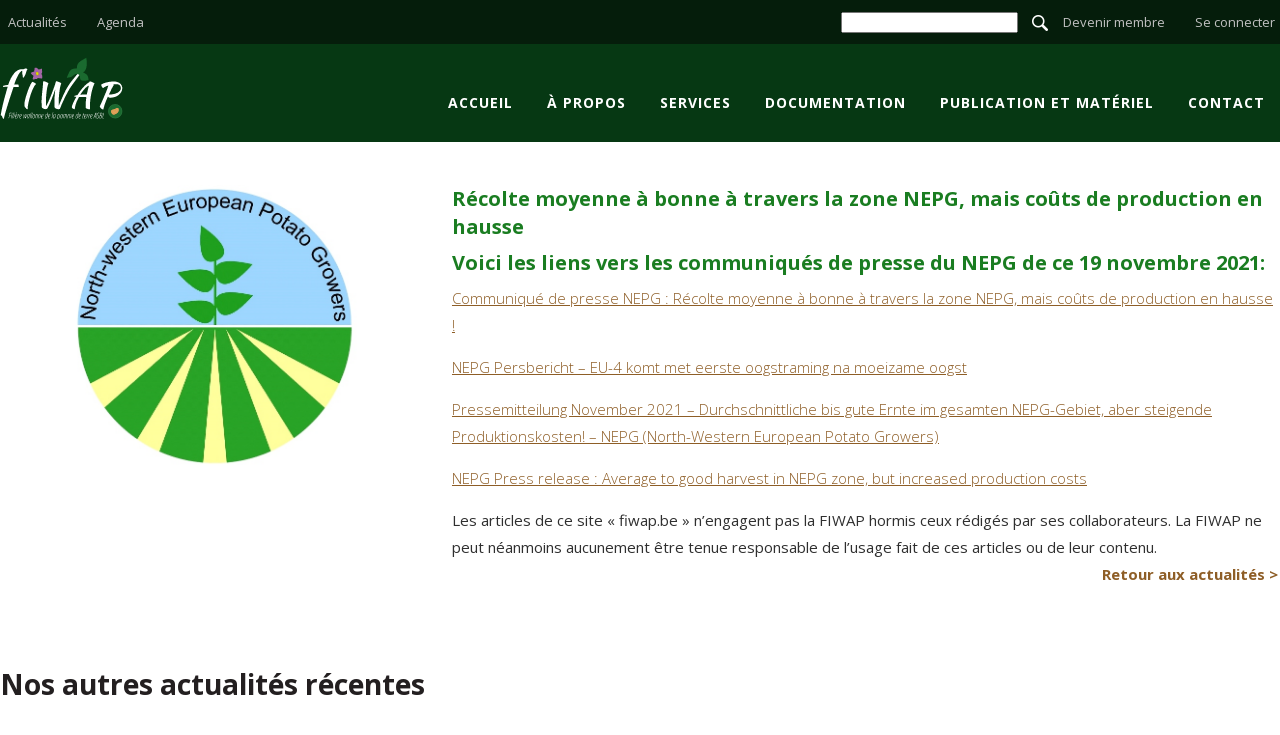

--- FILE ---
content_type: text/html; charset=UTF-8
request_url: https://fiwap.be/article/recolte-moyenne-a-bonne-a-travers-la-zone-nepg-mais-couts-de-production-en-hausse/
body_size: 7342
content:
<!DOCTYPE html>
<html lang="fr-BE">
<head>
<!-- Global site tag (gtag.js) - Google Analytics -->
<script async src="https://www.googletagmanager.com/gtag/js?id=UA-3674391-1"></script>
<script>
  window.dataLayer = window.dataLayer || [];
  function gtag(){dataLayer.push(arguments);}
  gtag('js', new Date());

  gtag('config', 'UA-3674391-1');
</script>
<link href="https://fonts.googleapis.com/css?family=Open+Sans:300,400,600,700,800" rel="stylesheet">
<meta charset="UTF-8">
<title>Récolte moyenne à bonne à travers la zone NEPG, mais coûts de production en hausse  - Fiwap - Filière wallonne de la pomme de terre</title>
<meta name="viewport" content="width=device-width, initial-scale=1">
<link rel="stylesheet" type="text/css" href="https://fiwap.be/wp-content/themes/blanco/css/main.css" />

<meta name='robots' content='index, follow, max-image-preview:large, max-snippet:-1, max-video-preview:-1' />

	<!-- This site is optimized with the Yoast SEO plugin v20.1 - https://yoast.com/wordpress/plugins/seo/ -->
	<link rel="canonical" href="https://fiwap.be/article/recolte-moyenne-a-bonne-a-travers-la-zone-nepg-mais-couts-de-production-en-hausse/" />
	<meta property="og:locale" content="fr_FR" />
	<meta property="og:type" content="article" />
	<meta property="og:title" content="Récolte moyenne à bonne à travers la zone NEPG, mais coûts de production en hausse  - Fiwap - Filière wallonne de la pomme de terre" />
	<meta property="og:description" content="Voici les liens vers les communiqués de presse du NEPG de ce 19 novembre 2021: Communiqué de presse NEPG : Récolte moyenne à bonne à travers la zone NEPG, mais coûts de production en hausse ! NEPG Persbericht – EU-4 komt met eerste oogstraming na moeizame oogst Pressemitteilung November 2021 – Durchschnittliche bis gute Ernte [&hellip;]" />
	<meta property="og:url" content="https://fiwap.be/article/recolte-moyenne-a-bonne-a-travers-la-zone-nepg-mais-couts-de-production-en-hausse/" />
	<meta property="og:site_name" content="Fiwap - Filière wallonne de la pomme de terre" />
	<meta property="article:modified_time" content="2021-11-29T08:09:49+00:00" />
	<meta property="og:image" content="https://fiwap.be/wp-content/uploads/2020/05/Sans-titre-1.jpg" />
	<meta property="og:image:width" content="873" />
	<meta property="og:image:height" content="581" />
	<meta property="og:image:type" content="image/jpeg" />
	<meta name="twitter:card" content="summary_large_image" />
	<meta name="twitter:label1" content="Durée de lecture est." />
	<meta name="twitter:data1" content="1 minute" />
	<script type="application/ld+json" class="yoast-schema-graph">{"@context":"https://schema.org","@graph":[{"@type":"WebPage","@id":"https://fiwap.be/article/recolte-moyenne-a-bonne-a-travers-la-zone-nepg-mais-couts-de-production-en-hausse/","url":"https://fiwap.be/article/recolte-moyenne-a-bonne-a-travers-la-zone-nepg-mais-couts-de-production-en-hausse/","name":"Récolte moyenne à bonne à travers la zone NEPG, mais coûts de production en hausse  - Fiwap - Filière wallonne de la pomme de terre","isPartOf":{"@id":"https://fiwap.be/#website"},"primaryImageOfPage":{"@id":"https://fiwap.be/article/recolte-moyenne-a-bonne-a-travers-la-zone-nepg-mais-couts-de-production-en-hausse/#primaryimage"},"image":{"@id":"https://fiwap.be/article/recolte-moyenne-a-bonne-a-travers-la-zone-nepg-mais-couts-de-production-en-hausse/#primaryimage"},"thumbnailUrl":"https://fiwap.be/wp-content/uploads/2020/05/Sans-titre-1.jpg","datePublished":"2021-11-23T08:06:24+00:00","dateModified":"2021-11-29T08:09:49+00:00","breadcrumb":{"@id":"https://fiwap.be/article/recolte-moyenne-a-bonne-a-travers-la-zone-nepg-mais-couts-de-production-en-hausse/#breadcrumb"},"inLanguage":"fr-BE","potentialAction":[{"@type":"ReadAction","target":["https://fiwap.be/article/recolte-moyenne-a-bonne-a-travers-la-zone-nepg-mais-couts-de-production-en-hausse/"]}]},{"@type":"ImageObject","inLanguage":"fr-BE","@id":"https://fiwap.be/article/recolte-moyenne-a-bonne-a-travers-la-zone-nepg-mais-couts-de-production-en-hausse/#primaryimage","url":"https://fiwap.be/wp-content/uploads/2020/05/Sans-titre-1.jpg","contentUrl":"https://fiwap.be/wp-content/uploads/2020/05/Sans-titre-1.jpg","width":873,"height":581,"caption":"NEPG"},{"@type":"BreadcrumbList","@id":"https://fiwap.be/article/recolte-moyenne-a-bonne-a-travers-la-zone-nepg-mais-couts-de-production-en-hausse/#breadcrumb","itemListElement":[{"@type":"ListItem","position":1,"name":"Accueil","item":"https://fiwap.be/"},{"@type":"ListItem","position":2,"name":"Récolte moyenne à bonne à travers la zone NEPG, mais coûts de production en hausse "}]},{"@type":"WebSite","@id":"https://fiwap.be/#website","url":"https://fiwap.be/","name":"Fiwap - Filière wallonne de la pomme de terre","description":"La Fiwap est la filière Wallonne de la pomme de terre","potentialAction":[{"@type":"SearchAction","target":{"@type":"EntryPoint","urlTemplate":"https://fiwap.be/?s={search_term_string}"},"query-input":"required name=search_term_string"}],"inLanguage":"fr-BE"}]}</script>
	<!-- / Yoast SEO plugin. -->


<link rel='dns-prefetch' href='//ajax.googleapis.com' />
<link rel='dns-prefetch' href='//s.w.org' />
<link rel="alternate" type="application/rss+xml" title="Fiwap - Filière wallonne de la pomme de terre &raquo; Flux" href="https://fiwap.be/feed/" />
<link rel="alternate" type="application/rss+xml" title="Fiwap - Filière wallonne de la pomme de terre &raquo; Flux des commentaires" href="https://fiwap.be/comments/feed/" />
<link rel="alternate" type="application/rss+xml" title="Fiwap - Filière wallonne de la pomme de terre &raquo; Récolte moyenne à bonne à travers la zone NEPG, mais coûts de production en hausse  Flux des commentaires" href="https://fiwap.be/article/recolte-moyenne-a-bonne-a-travers-la-zone-nepg-mais-couts-de-production-en-hausse/feed/" />
<script type="text/javascript">
window._wpemojiSettings = {"baseUrl":"https:\/\/s.w.org\/images\/core\/emoji\/14.0.0\/72x72\/","ext":".png","svgUrl":"https:\/\/s.w.org\/images\/core\/emoji\/14.0.0\/svg\/","svgExt":".svg","source":{"concatemoji":"https:\/\/fiwap.be\/wp-includes\/js\/wp-emoji-release.min.js"}};
/*! This file is auto-generated */
!function(e,a,t){var n,r,o,i=a.createElement("canvas"),p=i.getContext&&i.getContext("2d");function s(e,t){var a=String.fromCharCode,e=(p.clearRect(0,0,i.width,i.height),p.fillText(a.apply(this,e),0,0),i.toDataURL());return p.clearRect(0,0,i.width,i.height),p.fillText(a.apply(this,t),0,0),e===i.toDataURL()}function c(e){var t=a.createElement("script");t.src=e,t.defer=t.type="text/javascript",a.getElementsByTagName("head")[0].appendChild(t)}for(o=Array("flag","emoji"),t.supports={everything:!0,everythingExceptFlag:!0},r=0;r<o.length;r++)t.supports[o[r]]=function(e){if(!p||!p.fillText)return!1;switch(p.textBaseline="top",p.font="600 32px Arial",e){case"flag":return s([127987,65039,8205,9895,65039],[127987,65039,8203,9895,65039])?!1:!s([55356,56826,55356,56819],[55356,56826,8203,55356,56819])&&!s([55356,57332,56128,56423,56128,56418,56128,56421,56128,56430,56128,56423,56128,56447],[55356,57332,8203,56128,56423,8203,56128,56418,8203,56128,56421,8203,56128,56430,8203,56128,56423,8203,56128,56447]);case"emoji":return!s([129777,127995,8205,129778,127999],[129777,127995,8203,129778,127999])}return!1}(o[r]),t.supports.everything=t.supports.everything&&t.supports[o[r]],"flag"!==o[r]&&(t.supports.everythingExceptFlag=t.supports.everythingExceptFlag&&t.supports[o[r]]);t.supports.everythingExceptFlag=t.supports.everythingExceptFlag&&!t.supports.flag,t.DOMReady=!1,t.readyCallback=function(){t.DOMReady=!0},t.supports.everything||(n=function(){t.readyCallback()},a.addEventListener?(a.addEventListener("DOMContentLoaded",n,!1),e.addEventListener("load",n,!1)):(e.attachEvent("onload",n),a.attachEvent("onreadystatechange",function(){"complete"===a.readyState&&t.readyCallback()})),(e=t.source||{}).concatemoji?c(e.concatemoji):e.wpemoji&&e.twemoji&&(c(e.twemoji),c(e.wpemoji)))}(window,document,window._wpemojiSettings);
</script>
<style type="text/css">
img.wp-smiley,
img.emoji {
	display: inline !important;
	border: none !important;
	box-shadow: none !important;
	height: 1em !important;
	width: 1em !important;
	margin: 0 0.07em !important;
	vertical-align: -0.1em !important;
	background: none !important;
	padding: 0 !important;
}
</style>
	<link rel='stylesheet' id='wp-block-library-css'  href='https://fiwap.be/wp-includes/css/dist/block-library/style.min.css' type='text/css' media='all' />
<style id='global-styles-inline-css' type='text/css'>
body{--wp--preset--color--black: #000000;--wp--preset--color--cyan-bluish-gray: #abb8c3;--wp--preset--color--white: #ffffff;--wp--preset--color--pale-pink: #f78da7;--wp--preset--color--vivid-red: #cf2e2e;--wp--preset--color--luminous-vivid-orange: #ff6900;--wp--preset--color--luminous-vivid-amber: #fcb900;--wp--preset--color--light-green-cyan: #7bdcb5;--wp--preset--color--vivid-green-cyan: #00d084;--wp--preset--color--pale-cyan-blue: #8ed1fc;--wp--preset--color--vivid-cyan-blue: #0693e3;--wp--preset--color--vivid-purple: #9b51e0;--wp--preset--gradient--vivid-cyan-blue-to-vivid-purple: linear-gradient(135deg,rgba(6,147,227,1) 0%,rgb(155,81,224) 100%);--wp--preset--gradient--light-green-cyan-to-vivid-green-cyan: linear-gradient(135deg,rgb(122,220,180) 0%,rgb(0,208,130) 100%);--wp--preset--gradient--luminous-vivid-amber-to-luminous-vivid-orange: linear-gradient(135deg,rgba(252,185,0,1) 0%,rgba(255,105,0,1) 100%);--wp--preset--gradient--luminous-vivid-orange-to-vivid-red: linear-gradient(135deg,rgba(255,105,0,1) 0%,rgb(207,46,46) 100%);--wp--preset--gradient--very-light-gray-to-cyan-bluish-gray: linear-gradient(135deg,rgb(238,238,238) 0%,rgb(169,184,195) 100%);--wp--preset--gradient--cool-to-warm-spectrum: linear-gradient(135deg,rgb(74,234,220) 0%,rgb(151,120,209) 20%,rgb(207,42,186) 40%,rgb(238,44,130) 60%,rgb(251,105,98) 80%,rgb(254,248,76) 100%);--wp--preset--gradient--blush-light-purple: linear-gradient(135deg,rgb(255,206,236) 0%,rgb(152,150,240) 100%);--wp--preset--gradient--blush-bordeaux: linear-gradient(135deg,rgb(254,205,165) 0%,rgb(254,45,45) 50%,rgb(107,0,62) 100%);--wp--preset--gradient--luminous-dusk: linear-gradient(135deg,rgb(255,203,112) 0%,rgb(199,81,192) 50%,rgb(65,88,208) 100%);--wp--preset--gradient--pale-ocean: linear-gradient(135deg,rgb(255,245,203) 0%,rgb(182,227,212) 50%,rgb(51,167,181) 100%);--wp--preset--gradient--electric-grass: linear-gradient(135deg,rgb(202,248,128) 0%,rgb(113,206,126) 100%);--wp--preset--gradient--midnight: linear-gradient(135deg,rgb(2,3,129) 0%,rgb(40,116,252) 100%);--wp--preset--duotone--dark-grayscale: url('#wp-duotone-dark-grayscale');--wp--preset--duotone--grayscale: url('#wp-duotone-grayscale');--wp--preset--duotone--purple-yellow: url('#wp-duotone-purple-yellow');--wp--preset--duotone--blue-red: url('#wp-duotone-blue-red');--wp--preset--duotone--midnight: url('#wp-duotone-midnight');--wp--preset--duotone--magenta-yellow: url('#wp-duotone-magenta-yellow');--wp--preset--duotone--purple-green: url('#wp-duotone-purple-green');--wp--preset--duotone--blue-orange: url('#wp-duotone-blue-orange');--wp--preset--font-size--small: 13px;--wp--preset--font-size--medium: 20px;--wp--preset--font-size--large: 36px;--wp--preset--font-size--x-large: 42px;}.has-black-color{color: var(--wp--preset--color--black) !important;}.has-cyan-bluish-gray-color{color: var(--wp--preset--color--cyan-bluish-gray) !important;}.has-white-color{color: var(--wp--preset--color--white) !important;}.has-pale-pink-color{color: var(--wp--preset--color--pale-pink) !important;}.has-vivid-red-color{color: var(--wp--preset--color--vivid-red) !important;}.has-luminous-vivid-orange-color{color: var(--wp--preset--color--luminous-vivid-orange) !important;}.has-luminous-vivid-amber-color{color: var(--wp--preset--color--luminous-vivid-amber) !important;}.has-light-green-cyan-color{color: var(--wp--preset--color--light-green-cyan) !important;}.has-vivid-green-cyan-color{color: var(--wp--preset--color--vivid-green-cyan) !important;}.has-pale-cyan-blue-color{color: var(--wp--preset--color--pale-cyan-blue) !important;}.has-vivid-cyan-blue-color{color: var(--wp--preset--color--vivid-cyan-blue) !important;}.has-vivid-purple-color{color: var(--wp--preset--color--vivid-purple) !important;}.has-black-background-color{background-color: var(--wp--preset--color--black) !important;}.has-cyan-bluish-gray-background-color{background-color: var(--wp--preset--color--cyan-bluish-gray) !important;}.has-white-background-color{background-color: var(--wp--preset--color--white) !important;}.has-pale-pink-background-color{background-color: var(--wp--preset--color--pale-pink) !important;}.has-vivid-red-background-color{background-color: var(--wp--preset--color--vivid-red) !important;}.has-luminous-vivid-orange-background-color{background-color: var(--wp--preset--color--luminous-vivid-orange) !important;}.has-luminous-vivid-amber-background-color{background-color: var(--wp--preset--color--luminous-vivid-amber) !important;}.has-light-green-cyan-background-color{background-color: var(--wp--preset--color--light-green-cyan) !important;}.has-vivid-green-cyan-background-color{background-color: var(--wp--preset--color--vivid-green-cyan) !important;}.has-pale-cyan-blue-background-color{background-color: var(--wp--preset--color--pale-cyan-blue) !important;}.has-vivid-cyan-blue-background-color{background-color: var(--wp--preset--color--vivid-cyan-blue) !important;}.has-vivid-purple-background-color{background-color: var(--wp--preset--color--vivid-purple) !important;}.has-black-border-color{border-color: var(--wp--preset--color--black) !important;}.has-cyan-bluish-gray-border-color{border-color: var(--wp--preset--color--cyan-bluish-gray) !important;}.has-white-border-color{border-color: var(--wp--preset--color--white) !important;}.has-pale-pink-border-color{border-color: var(--wp--preset--color--pale-pink) !important;}.has-vivid-red-border-color{border-color: var(--wp--preset--color--vivid-red) !important;}.has-luminous-vivid-orange-border-color{border-color: var(--wp--preset--color--luminous-vivid-orange) !important;}.has-luminous-vivid-amber-border-color{border-color: var(--wp--preset--color--luminous-vivid-amber) !important;}.has-light-green-cyan-border-color{border-color: var(--wp--preset--color--light-green-cyan) !important;}.has-vivid-green-cyan-border-color{border-color: var(--wp--preset--color--vivid-green-cyan) !important;}.has-pale-cyan-blue-border-color{border-color: var(--wp--preset--color--pale-cyan-blue) !important;}.has-vivid-cyan-blue-border-color{border-color: var(--wp--preset--color--vivid-cyan-blue) !important;}.has-vivid-purple-border-color{border-color: var(--wp--preset--color--vivid-purple) !important;}.has-vivid-cyan-blue-to-vivid-purple-gradient-background{background: var(--wp--preset--gradient--vivid-cyan-blue-to-vivid-purple) !important;}.has-light-green-cyan-to-vivid-green-cyan-gradient-background{background: var(--wp--preset--gradient--light-green-cyan-to-vivid-green-cyan) !important;}.has-luminous-vivid-amber-to-luminous-vivid-orange-gradient-background{background: var(--wp--preset--gradient--luminous-vivid-amber-to-luminous-vivid-orange) !important;}.has-luminous-vivid-orange-to-vivid-red-gradient-background{background: var(--wp--preset--gradient--luminous-vivid-orange-to-vivid-red) !important;}.has-very-light-gray-to-cyan-bluish-gray-gradient-background{background: var(--wp--preset--gradient--very-light-gray-to-cyan-bluish-gray) !important;}.has-cool-to-warm-spectrum-gradient-background{background: var(--wp--preset--gradient--cool-to-warm-spectrum) !important;}.has-blush-light-purple-gradient-background{background: var(--wp--preset--gradient--blush-light-purple) !important;}.has-blush-bordeaux-gradient-background{background: var(--wp--preset--gradient--blush-bordeaux) !important;}.has-luminous-dusk-gradient-background{background: var(--wp--preset--gradient--luminous-dusk) !important;}.has-pale-ocean-gradient-background{background: var(--wp--preset--gradient--pale-ocean) !important;}.has-electric-grass-gradient-background{background: var(--wp--preset--gradient--electric-grass) !important;}.has-midnight-gradient-background{background: var(--wp--preset--gradient--midnight) !important;}.has-small-font-size{font-size: var(--wp--preset--font-size--small) !important;}.has-medium-font-size{font-size: var(--wp--preset--font-size--medium) !important;}.has-large-font-size{font-size: var(--wp--preset--font-size--large) !important;}.has-x-large-font-size{font-size: var(--wp--preset--font-size--x-large) !important;}
</style>
<link rel='stylesheet' id='swpm.common-css'  href='https://fiwap.be/wp-content/plugins/simple-membership/css/swpm.common.css' type='text/css' media='all' />
<script type='text/javascript' src='//ajax.googleapis.com/ajax/libs/jquery/1.10.2/jquery.min.js' id='jquery-js'></script>
<link rel="https://api.w.org/" href="https://fiwap.be/wp-json/" /><link rel="EditURI" type="application/rsd+xml" title="RSD" href="https://fiwap.be/xmlrpc.php?rsd" />
<link rel="wlwmanifest" type="application/wlwmanifest+xml" href="https://fiwap.be/wp-includes/wlwmanifest.xml" /> 
<meta name="generator" content="WordPress 6.0.11" />
<link rel='shortlink' href='https://fiwap.be/?p=2489' />
<link rel="alternate" type="application/json+oembed" href="https://fiwap.be/wp-json/oembed/1.0/embed?url=https%3A%2F%2Ffiwap.be%2Farticle%2Frecolte-moyenne-a-bonne-a-travers-la-zone-nepg-mais-couts-de-production-en-hausse%2F" />
<link rel="alternate" type="text/xml+oembed" href="https://fiwap.be/wp-json/oembed/1.0/embed?url=https%3A%2F%2Ffiwap.be%2Farticle%2Frecolte-moyenne-a-bonne-a-travers-la-zone-nepg-mais-couts-de-production-en-hausse%2F&#038;format=xml" />
        <script type="text/javascript">
            jQuery(document).ready(function($) {
                $('#respond').html('<div class="swpm-login-to-comment-msg">Veuillez vous connecter pour laisser un commentaire</div>');
            });
        </script>
        <link rel="icon" href="https://fiwap.be/wp-content/uploads/2020/10/cropped-FleurFavicon3-32x32.png" sizes="32x32" />
<link rel="icon" href="https://fiwap.be/wp-content/uploads/2020/10/cropped-FleurFavicon3-192x192.png" sizes="192x192" />
<link rel="apple-touch-icon" href="https://fiwap.be/wp-content/uploads/2020/10/cropped-FleurFavicon3-180x180.png" />
<meta name="msapplication-TileImage" content="https://fiwap.be/wp-content/uploads/2020/10/cropped-FleurFavicon3-270x270.png" />
<link href="https://cdnjs.cloudflare.com/ajax/libs/jQuery.mmenu/8.5.4/mmenu.min.css" rel="stylesheet">
<script src="https://cdnjs.cloudflare.com/ajax/libs/jQuery.mmenu/8.5.4/mmenu.js"></script>
<script>
    document.addEventListener(
        "DOMContentLoaded", () => {
            new Mmenu( "#my-menu" );
        }
    );
</script>

<script defer src="https://use.fontawesome.com/releases/v5.0.10/js/all.js" integrity="sha384-slN8GvtUJGnv6ca26v8EzVaR9DC58QEwsIk9q1QXdCU8Yu8ck/tL/5szYlBbqmS+" crossorigin="anonymous"></script>
</head>
<body data-rsssl=1 class="recolte-moyenne-a-bonne-a-travers-la-zone-nepg-mais-couts-de-production-en-hausse" itemscope="" itemtype="http://schema.org/WebPage">

    <div class="mm-page">
    	<header class="headerint">       
            <div class="topBar cf">
                <div class="wrap">
                    <div class="flLeft">
                        <ul class="hresp"> <li><a href="https://fiwap.be/actualites/">Actualités</a></li>
<li><a href="https://fiwap.be/agenda/">Agenda</a></li>
</ul>                    </div>


                    <div class="flRight">
                    <form role="search" method="get" id="searchform" action="https://fiwap.be/">
    <label class="hidden" for="search">Search in https://fiwap.be/</label>
    <input type="text" name="s" id="search" value="" />
    <input type="image" width="16px" height="16px" alt="Search" src="https://fiwap.be/wp-content/themes/blanco/img/search.png" />
</form>
                        <ul class="hresp"> <li><a href="https://fiwap.be/devenir-membre/">Devenir membre</a></li>
<li><a href="https://fiwap.be/membership-login/">Se connecter</a></li>
</ul>                    </div>
                 </div>
            </div>

            <div class="mainHead">
                <div class="ctBar cf">
                    <div class="wrap">
                        <h1><a href='https://fiwap.be' title="Retour à la page d'accueil">Récolte moyenne à bonne à travers la zone NEPG, mais coûts de production en hausse  - Fiwap - Filière wallonne de la pomme de terre</a></h1>
                
                        <nav class="mainMenu">
                            <ul class="hresp"> <li><a href="https://fiwap.be/">Accueil</a></li>
<li><a href="https://fiwap.be/fiwap/">À propos</a>
<ul class="sub-menu">
	<li><a href="https://fiwap.be/fiwap/">Fiwap</a></li>
	<li><a href="https://fiwap.be/fiwap/lequipe-fiwap-a-votre-service/">L’équipe Fiwap à votre service</a></li>
	<li><a href="https://fiwap.be/fiwap/organe-dadministration/">Organe d’administration</a></li>
	<li><a href="https://fiwap.be/centre-pilote-pomme-de-terre/">CPP</a></li>
	<li><a href="https://fiwap.be/nepg/">NEPG</a></li>
	<li><a href="https://fiwap.be/nos-partenaires/">Nos partenaires</a></li>
	<li><a href="https://fiwap.be/devenir-membre/">Devenir membre</a></li>
</ul>
</li>
<li><a href="https://fiwap.be/services-2/analyse-isolation-laboratoire/">Services</a>
<ul class="sub-menu">
	<li><a href="https://fiwap.be/services-2/analyse-isolation-laboratoire/">Analyse isolation hangar</a></li>
	<li><a href="https://fiwap.be/services-2/analyses-laboratoire/">Analyses laboratoire</a></li>
	<li><a href="https://fiwap.be/services-2/chlorophyllometre/">Chlorophyllomètre</a></li>
	<li><a href="https://fiwap.be/services-2/cloisonnement-des-interbuttes/">Cloisonnement des interbuttes</a></li>
	<li><a href="https://fiwap.be/services-2/pomme-de-terre-electronique/">Pomme de terre électronique</a></li>
	<li><a href="https://fiwap.be/services-2/publicite-fiwap-info/">Publicité Fiwap Info et Fiwap Hebdo</a></li>
</ul>
</li>
<li><a href="https://fiwap.be/documentation-fiwap/">Documentation</a>
<ul class="sub-menu">
	<li><a href="https://fiwap.be/documentation-fiwap/catalogue-des-varietes/">Catalogue des variétés</a></li>
	<li><a href="https://fiwap.be/documents-en-ligne/">Documents en ligne</a></li>
	<li><a href="https://fiwap.be/documentation-fiwap/biologie-pdt/">Bio</a></li>
	<li><a href="https://fiwap.be/documentation-fiwap/economique/">Economique</a></li>
	<li><a href="https://fiwap.be/documentation-fiwap/legislation/">Législation</a></li>
	<li><a href="https://fiwap.be/documentation-fiwap/plants-et-varietes/">Plants et variétés</a></li>
	<li><a href="https://fiwap.be/documentation-fiwap/securite/">Sécurité Alimentaire</a></li>
	<li><a href="https://fiwap.be/documentation-fiwap/nouvelles-de-la-recherche/">Nouvelles de la recherche</a></li>
	<li><a href="https://fiwap.be/documentation-fiwap/statistiques/">Statistique</a></li>
	<li><a href="https://fiwap.be/documentation-fiwap/technique/">Technique</a></li>
	<li><a href="https://fiwap.be/documentation-fiwap/videos/">Vidéo</a></li>
</ul>
</li>
<li><a href="https://fiwap.be/publication-et-materiel/publications/">Publication et matériel</a>
<ul class="sub-menu">
	<li><a href="https://fiwap.be/publication-et-materiel/publications/">Publications</a></li>
	<li><a href="https://fiwap.be/publication-et-materiel/materiel/">Matériel</a></li>
</ul>
</li>
<li><a href="https://fiwap.be/contact/">Contact</a></li>
</ul>                        
                        </nav>
                        <a href="#my-menu" class="mOpen">Menu</a>
<nav id="my-menu">

                    <ul id="menuResp"> <li><a href="https://fiwap.be/">Accueil</a></li>
<li><a href="https://fiwap.be/fiwap/">À propos</a>
<ul class="sub-menu">
	<li><a href="https://fiwap.be/fiwap/">Fiwap</a></li>
	<li><a href="https://fiwap.be/fiwap/lequipe-fiwap-a-votre-service/">L’équipe Fiwap à votre service</a></li>
	<li><a href="https://fiwap.be/fiwap/organe-dadministration/">Organe d’administration</a></li>
	<li><a href="https://fiwap.be/centre-pilote-pomme-de-terre/">CPP</a></li>
	<li><a href="https://fiwap.be/nepg/">NEPG</a></li>
	<li><a href="https://fiwap.be/nos-partenaires/">Nos partenaires</a></li>
	<li><a href="https://fiwap.be/devenir-membre/">Devenir membre</a></li>
</ul>
</li>
<li><a href="https://fiwap.be/services-2/analyse-isolation-laboratoire/">Services</a>
<ul class="sub-menu">
	<li><a href="https://fiwap.be/services-2/analyse-isolation-laboratoire/">Analyse isolation hangar</a></li>
	<li><a href="https://fiwap.be/services-2/analyses-laboratoire/">Analyses laboratoire</a></li>
	<li><a href="https://fiwap.be/services-2/chlorophyllometre/">Chlorophyllomètre</a></li>
	<li><a href="https://fiwap.be/services-2/cloisonnement-des-interbuttes/">Cloisonnement des interbuttes</a></li>
	<li><a href="https://fiwap.be/services-2/pomme-de-terre-electronique/">Pomme de terre électronique</a></li>
	<li><a href="https://fiwap.be/services-2/publicite-fiwap-info/">Publicité Fiwap Info et Fiwap Hebdo</a></li>
</ul>
</li>
<li><a href="https://fiwap.be/documentation-fiwap/">Documentation</a>
<ul class="sub-menu">
	<li><a href="https://fiwap.be/documents-en-ligne/">Documents en ligne</a></li>
	<li><a href="https://fiwap.be/documentation-fiwap/biologie-pdt/">Bio</a></li>
	<li><a href="https://fiwap.be/documentation-fiwap/economique/">Economique</a></li>
	<li><a href="https://fiwap.be/documentation-fiwap/legislation/">Législation</a></li>
	<li><a href="https://fiwap.be/documentation-fiwap/plants-et-varietes/">Plants et variétés</a></li>
	<li><a href="https://fiwap.be/documentation-fiwap/securite/">Sécurité Alimentaire</a></li>
	<li><a href="https://fiwap.be/documentation-fiwap/nouvelles-de-la-recherche/">Nouvelles de la recherche</a></li>
	<li><a href="https://fiwap.be/documentation-fiwap/statistiques/">Statistique</a></li>
	<li><a href="https://fiwap.be/documentation-fiwap/technique/">Technique</a></li>
	<li><a href="https://fiwap.be/documentation-fiwap/videos/">Vidéo</a></li>
</ul>
</li>
<li><a href="https://fiwap.be/publication-et-materiel/publications/">Publication et matériel</a>
<ul class="sub-menu">
	<li><a href="https://fiwap.be/publication-et-materiel/publications/">Publications</a></li>
	<li><a href="https://fiwap.be/publication-et-materiel/materiel/">Matériel</a></li>
</ul>
</li>
<li><a href="https://fiwap.be/contact/">Contact</a></li>
<li><a href="https://fiwap.be/actualites/">Actualités</a></li>
<li><a href="https://fiwap.be/agenda/">Agenda</a></li>
<li><a href="https://fiwap.be/devenir-membre/">Devenir membre</a></li>
<li><a href="https://fiwap.be/membership-login/">Se connecter</a></li>
</ul></nav>
                       
                    </div>
                </div>
            </div>
        </header>
<div class="spacer"></div>
<div class="wrap blogPost-single prot">

	<div class="colLeft">
			<img src="https://fiwap.be/wp-content/uploads/2020/05/Sans-titre-1.jpg" alt="Récolte moyenne à bonne à travers la zone NEPG, mais coûts de production en hausse " />

			<ul class="pdfLink">
			
	</ul>

	</div>

	<div class="colRight">
	
<h3>Récolte moyenne à bonne à travers la zone NEPG, mais coûts de production en hausse </h3>
<h3>Voici les liens vers les communiqués de presse du NEPG de ce 19 novembre 2021:</h3>
<p><a href="http://nepg.info/wp-content/uploads/2021/11/211119-NEPG-press-release-Francais.pdf" target="_blank" rel="noopener">Communiqué de presse NEPG : Récolte moyenne à bonne à travers la zone NEPG, mais coûts de production en hausse !</a></p>
<p><a href="http://nepg.info/wp-content/uploads/2021/11/211119-NEPG-Persbericht-NL.pdf" target="_blank" rel="noopener">NEPG Persbericht – EU-4 komt met eerste oogstraming na moeizame oogst</a></p>
<p><a href="http://nepg.info/wp-content/uploads/2021/11/211115-NEPG-press-release-DE.pdf">Pressemitteilung November 2021 – Durchschnittliche bis gute Ernte im gesamten NEPG-Gebiet, aber steigende Produktionskosten! – NEPG (North-Western European Potato Growers)</a></p>
<p><a href="http://nepg.info/wp-content/uploads/2021/11/211119-NEPG-press-release-English.pdf" target="_blank" rel="noopener">NEPG Press release : Average to good harvest in NEPG zone, but increased production costs</a></p>
 

<i>Les articles de ce site « fiwap.be » n’engagent pas la FIWAP hormis ceux rédigés par ses collaborateurs. La FIWAP ne peut néanmoins aucunement être tenue responsable de l’usage fait de ces articles ou de leur contenu. </i>
<a href="./actualites/" class="rm">Retour aux actualités&nbsp;></a>

	</div>





</div>

<div class="autresactu">
	<div class="wrap">
	<h2>Nos autres actualités récentes</h2>
<ul>
<li class="fourth">



<div class=""><h3>
Message hebdomadaire de la Fiwap du 13 janvie...</h3>		<img src="https://fiwap.be/wp-content/uploads/2018/12/messagemarché-351x228.jpg" alt="Message hebdomadaire de la Fiwap du 13 janvier 2026" />
<div class="mhnews">
	You need to be logged in to view this content. SVP Log In. &nbsp; &nbsp;		</div>
	<div class="cf"></div>
	<a href="https://fiwap.be/article/message-hebdomadaire-de-la-fiwap-du-13-janvier-2026/" class="rm">Lire la suite ></a>

</div>


	</li>
    <li class="fourth">



<div class=""><h3>
Message hebdomadaire de la Fiwap du 06 janvie...</h3>		<img src="https://fiwap.be/wp-content/uploads/2018/12/messagemarché-351x228.jpg" alt="Message hebdomadaire de la Fiwap du 06 janvier 2026" />
<div class="mhnews">
	You need to be logged in to view this content. SVP Log In. &nbsp; &nbsp;		</div>
	<div class="cf"></div>
	<a href="https://fiwap.be/article/5210/" class="rm">Lire la suite ></a>

</div>


	</li>
    <li class="fourth">



<div class=""><h3>
Message hebdomadaire de la Fiwap du 12 décem...</h3>		<img src="https://fiwap.be/wp-content/uploads/2018/12/messagemarché-351x228.jpg" alt="Message hebdomadaire de la Fiwap du 12 décembre 2025" />
<div class="mhnews">
	You need to be logged in to view this content. SVP Log In. &nbsp; &nbsp;		</div>
	<div class="cf"></div>
	<a href="https://fiwap.be/article/message-hebdomadaire-de-la-fiwap-du-12-decembre-2025/" class="rm">Lire la suite ></a>

</div>


	</li>
    <li class="fourth">



<div class=""><h3>
Message hebdomadaire de la Fiwap du 09 décem...</h3>		<img src="https://fiwap.be/wp-content/uploads/2018/12/messagemarché-351x228.jpg" alt="Message hebdomadaire de la Fiwap du 09 décembre 2025" />
<div class="mhnews">
	You need to be logged in to view this content. SVP Log In. &nbsp; &nbsp;		</div>
	<div class="cf"></div>
	<a href="https://fiwap.be/article/message-hebdomadaire-de-la-fiwap-du-09-decembre-2025/" class="rm">Lire la suite ></a>

</div>


	</li>
    </ul>
</div>
</div>
	<footer>
<div class="bottom wrap">
	
                                                      <ul class="footm"> <li><a href="https://fiwap.be/">Accueil</a></li>
<li><a href="https://fiwap.be/a-propos/">A propos</a>
<ul class="sub-menu">
	<li><a href="https://fiwap.be/fiwap/">Fiwap</a></li>
	<li><a href="https://fiwap.be/fiwap/lequipe-fiwap-a-votre-service/">L’équipe Fiwap à votre service</a></li>
	<li><a href="https://fiwap.be/fiwap/organe-dadministration/">Organe d’administration</a></li>
	<li><a href="https://fiwap.be/centre-pilote-pomme-de-terre/">CPP</a></li>
	<li><a href="https://fiwap.be/nepg/">NEPG</a></li>
	<li><a href="https://fiwap.be/nos-partenaires/">Nos partenaires</a></li>
	<li><a href="https://fiwap.be/devenir-membre/">Devenir membre</a></li>
</ul>
</li>
<li><a href="https://fiwap.be/services-2/">Services</a>
<ul class="sub-menu">
	<li><a href="https://fiwap.be/services-2/analyse-isolation-laboratoire/">Analyse isolation hangar</a></li>
	<li><a href="https://fiwap.be/services-2/analyses-laboratoire/">Analyses laboratoire</a></li>
	<li><a href="https://fiwap.be/services-2/chlorophyllometre/">Chlorophyllomètre</a></li>
	<li><a href="https://fiwap.be/services-2/cloisonnement-des-interbuttes/">Cloisonnement des interbuttes</a></li>
	<li><a href="https://fiwap.be/services-2/pomme-de-terre-electronique/">Pomme de terre électronique</a></li>
	<li><a href="https://fiwap.be/services-2/publicite-fiwap-info/">Publicité Fiwap Info et Fiwap Hebdo</a></li>
</ul>
</li>
<li><a href="https://fiwap.be/documentation-fiwap/">Documentation</a>
<ul class="sub-menu">
	<li><a href="https://fiwap.be/documents-en-ligne/">Documents en ligne</a></li>
	<li><a href="https://fiwap.be/documentation-fiwap/biologie-pdt/">Bio</a></li>
	<li><a href="https://fiwap.be/documentation-fiwap/economique/">Economique</a></li>
	<li><a href="https://fiwap.be/documentation-fiwap/legislation/">Législation</a></li>
	<li><a href="https://fiwap.be/documentation-fiwap/nouvelles-de-la-recherche/">Nouvelles de la recherche</a></li>
	<li><a href="https://fiwap.be/documentation-fiwap/plants-et-varietes/">Plants et variétés</a></li>
	<li><a href="https://fiwap.be/documentation-fiwap/securite/">Sécurité Alimentaire</a></li>
	<li><a href="https://fiwap.be/documentation-fiwap/statistiques/">Statistique</a></li>
	<li><a href="https://fiwap.be/documentation-fiwap/technique/">Technique</a></li>
	<li><a href="https://fiwap.be/documentation-fiwap/videos/">Vidéo</a></li>
</ul>
</li>
<li><a href="https://fiwap.be/publication-et-materiel/">Publication et matériel</a>
<ul class="sub-menu">
	<li><a href="https://fiwap.be/publication-et-materiel/materiel/">Matériel</a></li>
	<li><a href="https://fiwap.be/publication-et-materiel/publications/">Publications</a></li>
</ul>
</li>
<li><a href="https://fiwap.be/actualites/">Actualités</a></li>
<li><a href="https://fiwap.be/agenda/">Agenda</a></li>
<li><a href="https://fiwap.be/contact/">Contact</a></li>
</ul>                            

				<p class="sign">Avec le soutien du Service Public de Wallonie (SPW) - Direction Générale Agriculture, Ressources Naturelles et Environnement (DGARNE)<br>
<span class="linky">Design et maintenance - <a href="https://thomas-lissens.be" target=_blank>Thomas Lissens</a></span></p>
</div>
	</footer>
</div>

 <script type='text/javascript' src='https://www.google.com/recaptcha/api.js?render=6LflGfcUAAAAANdDFmCorVgkRi8JKGGoIeNUMFi-&#038;ver=3.0' id='google-recaptcha-js'></script>
<script type='text/javascript' src='https://fiwap.be/wp-includes/js/dist/vendor/regenerator-runtime.min.js' id='regenerator-runtime-js'></script>
<script type='text/javascript' src='https://fiwap.be/wp-includes/js/dist/vendor/wp-polyfill.min.js' id='wp-polyfill-js'></script>
<script type='text/javascript' id='wpcf7-recaptcha-js-extra'>
/* <![CDATA[ */
var wpcf7_recaptcha = {"sitekey":"6LflGfcUAAAAANdDFmCorVgkRi8JKGGoIeNUMFi-","actions":{"homepage":"homepage","contactform":"contactform"}};
/* ]]> */
</script>
<script type='text/javascript' src='https://fiwap.be/wp-content/plugins/contact-form-7/modules/recaptcha/index.js' id='wpcf7-recaptcha-js'></script>
 

<script src="https://fiwap.be/wp-content/themes/blanco/js/main.js"></script>
<script>
$(document).ready(function() {
$("#psecomp").on('keyup',function(){
        var totalone= 5000/(5000-$("#psecomp").val()) 
        $("#ins").html(totalone);

        var totaltwo= $("#psecomp").val()*parseFloat('0.0493')+parseFloat('1.95') 
        $("#inss").html(totaltwo);

        var totalthree= parseFloat('17.546')+parseFloat('199.07')*((5000/(5000-$("#psecomp").val()))-parseFloat('1.0988'))

        $("#insss").html(totalthree);


})

$("#pscomp").on('keyup',function(){
     
        var pc= 5000-(5000/$("#pscomp").val()) 
        $("#ans").html(pc);
      

        var ent= pc.val()*0.0493+1.95
        $("#anss").html(ent);

        var eat= 17.546+199.07*((5000/5000-$("#pscomp").val()))-1.0988

        $("#ansss").html(eat);

})

});
</script>
</body>
</html>

--- FILE ---
content_type: text/html; charset=utf-8
request_url: https://www.google.com/recaptcha/api2/anchor?ar=1&k=6LflGfcUAAAAANdDFmCorVgkRi8JKGGoIeNUMFi-&co=aHR0cHM6Ly9maXdhcC5iZTo0NDM.&hl=en&v=PoyoqOPhxBO7pBk68S4YbpHZ&size=invisible&anchor-ms=20000&execute-ms=30000&cb=h1vhw5ed83sd
body_size: 48700
content:
<!DOCTYPE HTML><html dir="ltr" lang="en"><head><meta http-equiv="Content-Type" content="text/html; charset=UTF-8">
<meta http-equiv="X-UA-Compatible" content="IE=edge">
<title>reCAPTCHA</title>
<style type="text/css">
/* cyrillic-ext */
@font-face {
  font-family: 'Roboto';
  font-style: normal;
  font-weight: 400;
  font-stretch: 100%;
  src: url(//fonts.gstatic.com/s/roboto/v48/KFO7CnqEu92Fr1ME7kSn66aGLdTylUAMa3GUBHMdazTgWw.woff2) format('woff2');
  unicode-range: U+0460-052F, U+1C80-1C8A, U+20B4, U+2DE0-2DFF, U+A640-A69F, U+FE2E-FE2F;
}
/* cyrillic */
@font-face {
  font-family: 'Roboto';
  font-style: normal;
  font-weight: 400;
  font-stretch: 100%;
  src: url(//fonts.gstatic.com/s/roboto/v48/KFO7CnqEu92Fr1ME7kSn66aGLdTylUAMa3iUBHMdazTgWw.woff2) format('woff2');
  unicode-range: U+0301, U+0400-045F, U+0490-0491, U+04B0-04B1, U+2116;
}
/* greek-ext */
@font-face {
  font-family: 'Roboto';
  font-style: normal;
  font-weight: 400;
  font-stretch: 100%;
  src: url(//fonts.gstatic.com/s/roboto/v48/KFO7CnqEu92Fr1ME7kSn66aGLdTylUAMa3CUBHMdazTgWw.woff2) format('woff2');
  unicode-range: U+1F00-1FFF;
}
/* greek */
@font-face {
  font-family: 'Roboto';
  font-style: normal;
  font-weight: 400;
  font-stretch: 100%;
  src: url(//fonts.gstatic.com/s/roboto/v48/KFO7CnqEu92Fr1ME7kSn66aGLdTylUAMa3-UBHMdazTgWw.woff2) format('woff2');
  unicode-range: U+0370-0377, U+037A-037F, U+0384-038A, U+038C, U+038E-03A1, U+03A3-03FF;
}
/* math */
@font-face {
  font-family: 'Roboto';
  font-style: normal;
  font-weight: 400;
  font-stretch: 100%;
  src: url(//fonts.gstatic.com/s/roboto/v48/KFO7CnqEu92Fr1ME7kSn66aGLdTylUAMawCUBHMdazTgWw.woff2) format('woff2');
  unicode-range: U+0302-0303, U+0305, U+0307-0308, U+0310, U+0312, U+0315, U+031A, U+0326-0327, U+032C, U+032F-0330, U+0332-0333, U+0338, U+033A, U+0346, U+034D, U+0391-03A1, U+03A3-03A9, U+03B1-03C9, U+03D1, U+03D5-03D6, U+03F0-03F1, U+03F4-03F5, U+2016-2017, U+2034-2038, U+203C, U+2040, U+2043, U+2047, U+2050, U+2057, U+205F, U+2070-2071, U+2074-208E, U+2090-209C, U+20D0-20DC, U+20E1, U+20E5-20EF, U+2100-2112, U+2114-2115, U+2117-2121, U+2123-214F, U+2190, U+2192, U+2194-21AE, U+21B0-21E5, U+21F1-21F2, U+21F4-2211, U+2213-2214, U+2216-22FF, U+2308-230B, U+2310, U+2319, U+231C-2321, U+2336-237A, U+237C, U+2395, U+239B-23B7, U+23D0, U+23DC-23E1, U+2474-2475, U+25AF, U+25B3, U+25B7, U+25BD, U+25C1, U+25CA, U+25CC, U+25FB, U+266D-266F, U+27C0-27FF, U+2900-2AFF, U+2B0E-2B11, U+2B30-2B4C, U+2BFE, U+3030, U+FF5B, U+FF5D, U+1D400-1D7FF, U+1EE00-1EEFF;
}
/* symbols */
@font-face {
  font-family: 'Roboto';
  font-style: normal;
  font-weight: 400;
  font-stretch: 100%;
  src: url(//fonts.gstatic.com/s/roboto/v48/KFO7CnqEu92Fr1ME7kSn66aGLdTylUAMaxKUBHMdazTgWw.woff2) format('woff2');
  unicode-range: U+0001-000C, U+000E-001F, U+007F-009F, U+20DD-20E0, U+20E2-20E4, U+2150-218F, U+2190, U+2192, U+2194-2199, U+21AF, U+21E6-21F0, U+21F3, U+2218-2219, U+2299, U+22C4-22C6, U+2300-243F, U+2440-244A, U+2460-24FF, U+25A0-27BF, U+2800-28FF, U+2921-2922, U+2981, U+29BF, U+29EB, U+2B00-2BFF, U+4DC0-4DFF, U+FFF9-FFFB, U+10140-1018E, U+10190-1019C, U+101A0, U+101D0-101FD, U+102E0-102FB, U+10E60-10E7E, U+1D2C0-1D2D3, U+1D2E0-1D37F, U+1F000-1F0FF, U+1F100-1F1AD, U+1F1E6-1F1FF, U+1F30D-1F30F, U+1F315, U+1F31C, U+1F31E, U+1F320-1F32C, U+1F336, U+1F378, U+1F37D, U+1F382, U+1F393-1F39F, U+1F3A7-1F3A8, U+1F3AC-1F3AF, U+1F3C2, U+1F3C4-1F3C6, U+1F3CA-1F3CE, U+1F3D4-1F3E0, U+1F3ED, U+1F3F1-1F3F3, U+1F3F5-1F3F7, U+1F408, U+1F415, U+1F41F, U+1F426, U+1F43F, U+1F441-1F442, U+1F444, U+1F446-1F449, U+1F44C-1F44E, U+1F453, U+1F46A, U+1F47D, U+1F4A3, U+1F4B0, U+1F4B3, U+1F4B9, U+1F4BB, U+1F4BF, U+1F4C8-1F4CB, U+1F4D6, U+1F4DA, U+1F4DF, U+1F4E3-1F4E6, U+1F4EA-1F4ED, U+1F4F7, U+1F4F9-1F4FB, U+1F4FD-1F4FE, U+1F503, U+1F507-1F50B, U+1F50D, U+1F512-1F513, U+1F53E-1F54A, U+1F54F-1F5FA, U+1F610, U+1F650-1F67F, U+1F687, U+1F68D, U+1F691, U+1F694, U+1F698, U+1F6AD, U+1F6B2, U+1F6B9-1F6BA, U+1F6BC, U+1F6C6-1F6CF, U+1F6D3-1F6D7, U+1F6E0-1F6EA, U+1F6F0-1F6F3, U+1F6F7-1F6FC, U+1F700-1F7FF, U+1F800-1F80B, U+1F810-1F847, U+1F850-1F859, U+1F860-1F887, U+1F890-1F8AD, U+1F8B0-1F8BB, U+1F8C0-1F8C1, U+1F900-1F90B, U+1F93B, U+1F946, U+1F984, U+1F996, U+1F9E9, U+1FA00-1FA6F, U+1FA70-1FA7C, U+1FA80-1FA89, U+1FA8F-1FAC6, U+1FACE-1FADC, U+1FADF-1FAE9, U+1FAF0-1FAF8, U+1FB00-1FBFF;
}
/* vietnamese */
@font-face {
  font-family: 'Roboto';
  font-style: normal;
  font-weight: 400;
  font-stretch: 100%;
  src: url(//fonts.gstatic.com/s/roboto/v48/KFO7CnqEu92Fr1ME7kSn66aGLdTylUAMa3OUBHMdazTgWw.woff2) format('woff2');
  unicode-range: U+0102-0103, U+0110-0111, U+0128-0129, U+0168-0169, U+01A0-01A1, U+01AF-01B0, U+0300-0301, U+0303-0304, U+0308-0309, U+0323, U+0329, U+1EA0-1EF9, U+20AB;
}
/* latin-ext */
@font-face {
  font-family: 'Roboto';
  font-style: normal;
  font-weight: 400;
  font-stretch: 100%;
  src: url(//fonts.gstatic.com/s/roboto/v48/KFO7CnqEu92Fr1ME7kSn66aGLdTylUAMa3KUBHMdazTgWw.woff2) format('woff2');
  unicode-range: U+0100-02BA, U+02BD-02C5, U+02C7-02CC, U+02CE-02D7, U+02DD-02FF, U+0304, U+0308, U+0329, U+1D00-1DBF, U+1E00-1E9F, U+1EF2-1EFF, U+2020, U+20A0-20AB, U+20AD-20C0, U+2113, U+2C60-2C7F, U+A720-A7FF;
}
/* latin */
@font-face {
  font-family: 'Roboto';
  font-style: normal;
  font-weight: 400;
  font-stretch: 100%;
  src: url(//fonts.gstatic.com/s/roboto/v48/KFO7CnqEu92Fr1ME7kSn66aGLdTylUAMa3yUBHMdazQ.woff2) format('woff2');
  unicode-range: U+0000-00FF, U+0131, U+0152-0153, U+02BB-02BC, U+02C6, U+02DA, U+02DC, U+0304, U+0308, U+0329, U+2000-206F, U+20AC, U+2122, U+2191, U+2193, U+2212, U+2215, U+FEFF, U+FFFD;
}
/* cyrillic-ext */
@font-face {
  font-family: 'Roboto';
  font-style: normal;
  font-weight: 500;
  font-stretch: 100%;
  src: url(//fonts.gstatic.com/s/roboto/v48/KFO7CnqEu92Fr1ME7kSn66aGLdTylUAMa3GUBHMdazTgWw.woff2) format('woff2');
  unicode-range: U+0460-052F, U+1C80-1C8A, U+20B4, U+2DE0-2DFF, U+A640-A69F, U+FE2E-FE2F;
}
/* cyrillic */
@font-face {
  font-family: 'Roboto';
  font-style: normal;
  font-weight: 500;
  font-stretch: 100%;
  src: url(//fonts.gstatic.com/s/roboto/v48/KFO7CnqEu92Fr1ME7kSn66aGLdTylUAMa3iUBHMdazTgWw.woff2) format('woff2');
  unicode-range: U+0301, U+0400-045F, U+0490-0491, U+04B0-04B1, U+2116;
}
/* greek-ext */
@font-face {
  font-family: 'Roboto';
  font-style: normal;
  font-weight: 500;
  font-stretch: 100%;
  src: url(//fonts.gstatic.com/s/roboto/v48/KFO7CnqEu92Fr1ME7kSn66aGLdTylUAMa3CUBHMdazTgWw.woff2) format('woff2');
  unicode-range: U+1F00-1FFF;
}
/* greek */
@font-face {
  font-family: 'Roboto';
  font-style: normal;
  font-weight: 500;
  font-stretch: 100%;
  src: url(//fonts.gstatic.com/s/roboto/v48/KFO7CnqEu92Fr1ME7kSn66aGLdTylUAMa3-UBHMdazTgWw.woff2) format('woff2');
  unicode-range: U+0370-0377, U+037A-037F, U+0384-038A, U+038C, U+038E-03A1, U+03A3-03FF;
}
/* math */
@font-face {
  font-family: 'Roboto';
  font-style: normal;
  font-weight: 500;
  font-stretch: 100%;
  src: url(//fonts.gstatic.com/s/roboto/v48/KFO7CnqEu92Fr1ME7kSn66aGLdTylUAMawCUBHMdazTgWw.woff2) format('woff2');
  unicode-range: U+0302-0303, U+0305, U+0307-0308, U+0310, U+0312, U+0315, U+031A, U+0326-0327, U+032C, U+032F-0330, U+0332-0333, U+0338, U+033A, U+0346, U+034D, U+0391-03A1, U+03A3-03A9, U+03B1-03C9, U+03D1, U+03D5-03D6, U+03F0-03F1, U+03F4-03F5, U+2016-2017, U+2034-2038, U+203C, U+2040, U+2043, U+2047, U+2050, U+2057, U+205F, U+2070-2071, U+2074-208E, U+2090-209C, U+20D0-20DC, U+20E1, U+20E5-20EF, U+2100-2112, U+2114-2115, U+2117-2121, U+2123-214F, U+2190, U+2192, U+2194-21AE, U+21B0-21E5, U+21F1-21F2, U+21F4-2211, U+2213-2214, U+2216-22FF, U+2308-230B, U+2310, U+2319, U+231C-2321, U+2336-237A, U+237C, U+2395, U+239B-23B7, U+23D0, U+23DC-23E1, U+2474-2475, U+25AF, U+25B3, U+25B7, U+25BD, U+25C1, U+25CA, U+25CC, U+25FB, U+266D-266F, U+27C0-27FF, U+2900-2AFF, U+2B0E-2B11, U+2B30-2B4C, U+2BFE, U+3030, U+FF5B, U+FF5D, U+1D400-1D7FF, U+1EE00-1EEFF;
}
/* symbols */
@font-face {
  font-family: 'Roboto';
  font-style: normal;
  font-weight: 500;
  font-stretch: 100%;
  src: url(//fonts.gstatic.com/s/roboto/v48/KFO7CnqEu92Fr1ME7kSn66aGLdTylUAMaxKUBHMdazTgWw.woff2) format('woff2');
  unicode-range: U+0001-000C, U+000E-001F, U+007F-009F, U+20DD-20E0, U+20E2-20E4, U+2150-218F, U+2190, U+2192, U+2194-2199, U+21AF, U+21E6-21F0, U+21F3, U+2218-2219, U+2299, U+22C4-22C6, U+2300-243F, U+2440-244A, U+2460-24FF, U+25A0-27BF, U+2800-28FF, U+2921-2922, U+2981, U+29BF, U+29EB, U+2B00-2BFF, U+4DC0-4DFF, U+FFF9-FFFB, U+10140-1018E, U+10190-1019C, U+101A0, U+101D0-101FD, U+102E0-102FB, U+10E60-10E7E, U+1D2C0-1D2D3, U+1D2E0-1D37F, U+1F000-1F0FF, U+1F100-1F1AD, U+1F1E6-1F1FF, U+1F30D-1F30F, U+1F315, U+1F31C, U+1F31E, U+1F320-1F32C, U+1F336, U+1F378, U+1F37D, U+1F382, U+1F393-1F39F, U+1F3A7-1F3A8, U+1F3AC-1F3AF, U+1F3C2, U+1F3C4-1F3C6, U+1F3CA-1F3CE, U+1F3D4-1F3E0, U+1F3ED, U+1F3F1-1F3F3, U+1F3F5-1F3F7, U+1F408, U+1F415, U+1F41F, U+1F426, U+1F43F, U+1F441-1F442, U+1F444, U+1F446-1F449, U+1F44C-1F44E, U+1F453, U+1F46A, U+1F47D, U+1F4A3, U+1F4B0, U+1F4B3, U+1F4B9, U+1F4BB, U+1F4BF, U+1F4C8-1F4CB, U+1F4D6, U+1F4DA, U+1F4DF, U+1F4E3-1F4E6, U+1F4EA-1F4ED, U+1F4F7, U+1F4F9-1F4FB, U+1F4FD-1F4FE, U+1F503, U+1F507-1F50B, U+1F50D, U+1F512-1F513, U+1F53E-1F54A, U+1F54F-1F5FA, U+1F610, U+1F650-1F67F, U+1F687, U+1F68D, U+1F691, U+1F694, U+1F698, U+1F6AD, U+1F6B2, U+1F6B9-1F6BA, U+1F6BC, U+1F6C6-1F6CF, U+1F6D3-1F6D7, U+1F6E0-1F6EA, U+1F6F0-1F6F3, U+1F6F7-1F6FC, U+1F700-1F7FF, U+1F800-1F80B, U+1F810-1F847, U+1F850-1F859, U+1F860-1F887, U+1F890-1F8AD, U+1F8B0-1F8BB, U+1F8C0-1F8C1, U+1F900-1F90B, U+1F93B, U+1F946, U+1F984, U+1F996, U+1F9E9, U+1FA00-1FA6F, U+1FA70-1FA7C, U+1FA80-1FA89, U+1FA8F-1FAC6, U+1FACE-1FADC, U+1FADF-1FAE9, U+1FAF0-1FAF8, U+1FB00-1FBFF;
}
/* vietnamese */
@font-face {
  font-family: 'Roboto';
  font-style: normal;
  font-weight: 500;
  font-stretch: 100%;
  src: url(//fonts.gstatic.com/s/roboto/v48/KFO7CnqEu92Fr1ME7kSn66aGLdTylUAMa3OUBHMdazTgWw.woff2) format('woff2');
  unicode-range: U+0102-0103, U+0110-0111, U+0128-0129, U+0168-0169, U+01A0-01A1, U+01AF-01B0, U+0300-0301, U+0303-0304, U+0308-0309, U+0323, U+0329, U+1EA0-1EF9, U+20AB;
}
/* latin-ext */
@font-face {
  font-family: 'Roboto';
  font-style: normal;
  font-weight: 500;
  font-stretch: 100%;
  src: url(//fonts.gstatic.com/s/roboto/v48/KFO7CnqEu92Fr1ME7kSn66aGLdTylUAMa3KUBHMdazTgWw.woff2) format('woff2');
  unicode-range: U+0100-02BA, U+02BD-02C5, U+02C7-02CC, U+02CE-02D7, U+02DD-02FF, U+0304, U+0308, U+0329, U+1D00-1DBF, U+1E00-1E9F, U+1EF2-1EFF, U+2020, U+20A0-20AB, U+20AD-20C0, U+2113, U+2C60-2C7F, U+A720-A7FF;
}
/* latin */
@font-face {
  font-family: 'Roboto';
  font-style: normal;
  font-weight: 500;
  font-stretch: 100%;
  src: url(//fonts.gstatic.com/s/roboto/v48/KFO7CnqEu92Fr1ME7kSn66aGLdTylUAMa3yUBHMdazQ.woff2) format('woff2');
  unicode-range: U+0000-00FF, U+0131, U+0152-0153, U+02BB-02BC, U+02C6, U+02DA, U+02DC, U+0304, U+0308, U+0329, U+2000-206F, U+20AC, U+2122, U+2191, U+2193, U+2212, U+2215, U+FEFF, U+FFFD;
}
/* cyrillic-ext */
@font-face {
  font-family: 'Roboto';
  font-style: normal;
  font-weight: 900;
  font-stretch: 100%;
  src: url(//fonts.gstatic.com/s/roboto/v48/KFO7CnqEu92Fr1ME7kSn66aGLdTylUAMa3GUBHMdazTgWw.woff2) format('woff2');
  unicode-range: U+0460-052F, U+1C80-1C8A, U+20B4, U+2DE0-2DFF, U+A640-A69F, U+FE2E-FE2F;
}
/* cyrillic */
@font-face {
  font-family: 'Roboto';
  font-style: normal;
  font-weight: 900;
  font-stretch: 100%;
  src: url(//fonts.gstatic.com/s/roboto/v48/KFO7CnqEu92Fr1ME7kSn66aGLdTylUAMa3iUBHMdazTgWw.woff2) format('woff2');
  unicode-range: U+0301, U+0400-045F, U+0490-0491, U+04B0-04B1, U+2116;
}
/* greek-ext */
@font-face {
  font-family: 'Roboto';
  font-style: normal;
  font-weight: 900;
  font-stretch: 100%;
  src: url(//fonts.gstatic.com/s/roboto/v48/KFO7CnqEu92Fr1ME7kSn66aGLdTylUAMa3CUBHMdazTgWw.woff2) format('woff2');
  unicode-range: U+1F00-1FFF;
}
/* greek */
@font-face {
  font-family: 'Roboto';
  font-style: normal;
  font-weight: 900;
  font-stretch: 100%;
  src: url(//fonts.gstatic.com/s/roboto/v48/KFO7CnqEu92Fr1ME7kSn66aGLdTylUAMa3-UBHMdazTgWw.woff2) format('woff2');
  unicode-range: U+0370-0377, U+037A-037F, U+0384-038A, U+038C, U+038E-03A1, U+03A3-03FF;
}
/* math */
@font-face {
  font-family: 'Roboto';
  font-style: normal;
  font-weight: 900;
  font-stretch: 100%;
  src: url(//fonts.gstatic.com/s/roboto/v48/KFO7CnqEu92Fr1ME7kSn66aGLdTylUAMawCUBHMdazTgWw.woff2) format('woff2');
  unicode-range: U+0302-0303, U+0305, U+0307-0308, U+0310, U+0312, U+0315, U+031A, U+0326-0327, U+032C, U+032F-0330, U+0332-0333, U+0338, U+033A, U+0346, U+034D, U+0391-03A1, U+03A3-03A9, U+03B1-03C9, U+03D1, U+03D5-03D6, U+03F0-03F1, U+03F4-03F5, U+2016-2017, U+2034-2038, U+203C, U+2040, U+2043, U+2047, U+2050, U+2057, U+205F, U+2070-2071, U+2074-208E, U+2090-209C, U+20D0-20DC, U+20E1, U+20E5-20EF, U+2100-2112, U+2114-2115, U+2117-2121, U+2123-214F, U+2190, U+2192, U+2194-21AE, U+21B0-21E5, U+21F1-21F2, U+21F4-2211, U+2213-2214, U+2216-22FF, U+2308-230B, U+2310, U+2319, U+231C-2321, U+2336-237A, U+237C, U+2395, U+239B-23B7, U+23D0, U+23DC-23E1, U+2474-2475, U+25AF, U+25B3, U+25B7, U+25BD, U+25C1, U+25CA, U+25CC, U+25FB, U+266D-266F, U+27C0-27FF, U+2900-2AFF, U+2B0E-2B11, U+2B30-2B4C, U+2BFE, U+3030, U+FF5B, U+FF5D, U+1D400-1D7FF, U+1EE00-1EEFF;
}
/* symbols */
@font-face {
  font-family: 'Roboto';
  font-style: normal;
  font-weight: 900;
  font-stretch: 100%;
  src: url(//fonts.gstatic.com/s/roboto/v48/KFO7CnqEu92Fr1ME7kSn66aGLdTylUAMaxKUBHMdazTgWw.woff2) format('woff2');
  unicode-range: U+0001-000C, U+000E-001F, U+007F-009F, U+20DD-20E0, U+20E2-20E4, U+2150-218F, U+2190, U+2192, U+2194-2199, U+21AF, U+21E6-21F0, U+21F3, U+2218-2219, U+2299, U+22C4-22C6, U+2300-243F, U+2440-244A, U+2460-24FF, U+25A0-27BF, U+2800-28FF, U+2921-2922, U+2981, U+29BF, U+29EB, U+2B00-2BFF, U+4DC0-4DFF, U+FFF9-FFFB, U+10140-1018E, U+10190-1019C, U+101A0, U+101D0-101FD, U+102E0-102FB, U+10E60-10E7E, U+1D2C0-1D2D3, U+1D2E0-1D37F, U+1F000-1F0FF, U+1F100-1F1AD, U+1F1E6-1F1FF, U+1F30D-1F30F, U+1F315, U+1F31C, U+1F31E, U+1F320-1F32C, U+1F336, U+1F378, U+1F37D, U+1F382, U+1F393-1F39F, U+1F3A7-1F3A8, U+1F3AC-1F3AF, U+1F3C2, U+1F3C4-1F3C6, U+1F3CA-1F3CE, U+1F3D4-1F3E0, U+1F3ED, U+1F3F1-1F3F3, U+1F3F5-1F3F7, U+1F408, U+1F415, U+1F41F, U+1F426, U+1F43F, U+1F441-1F442, U+1F444, U+1F446-1F449, U+1F44C-1F44E, U+1F453, U+1F46A, U+1F47D, U+1F4A3, U+1F4B0, U+1F4B3, U+1F4B9, U+1F4BB, U+1F4BF, U+1F4C8-1F4CB, U+1F4D6, U+1F4DA, U+1F4DF, U+1F4E3-1F4E6, U+1F4EA-1F4ED, U+1F4F7, U+1F4F9-1F4FB, U+1F4FD-1F4FE, U+1F503, U+1F507-1F50B, U+1F50D, U+1F512-1F513, U+1F53E-1F54A, U+1F54F-1F5FA, U+1F610, U+1F650-1F67F, U+1F687, U+1F68D, U+1F691, U+1F694, U+1F698, U+1F6AD, U+1F6B2, U+1F6B9-1F6BA, U+1F6BC, U+1F6C6-1F6CF, U+1F6D3-1F6D7, U+1F6E0-1F6EA, U+1F6F0-1F6F3, U+1F6F7-1F6FC, U+1F700-1F7FF, U+1F800-1F80B, U+1F810-1F847, U+1F850-1F859, U+1F860-1F887, U+1F890-1F8AD, U+1F8B0-1F8BB, U+1F8C0-1F8C1, U+1F900-1F90B, U+1F93B, U+1F946, U+1F984, U+1F996, U+1F9E9, U+1FA00-1FA6F, U+1FA70-1FA7C, U+1FA80-1FA89, U+1FA8F-1FAC6, U+1FACE-1FADC, U+1FADF-1FAE9, U+1FAF0-1FAF8, U+1FB00-1FBFF;
}
/* vietnamese */
@font-face {
  font-family: 'Roboto';
  font-style: normal;
  font-weight: 900;
  font-stretch: 100%;
  src: url(//fonts.gstatic.com/s/roboto/v48/KFO7CnqEu92Fr1ME7kSn66aGLdTylUAMa3OUBHMdazTgWw.woff2) format('woff2');
  unicode-range: U+0102-0103, U+0110-0111, U+0128-0129, U+0168-0169, U+01A0-01A1, U+01AF-01B0, U+0300-0301, U+0303-0304, U+0308-0309, U+0323, U+0329, U+1EA0-1EF9, U+20AB;
}
/* latin-ext */
@font-face {
  font-family: 'Roboto';
  font-style: normal;
  font-weight: 900;
  font-stretch: 100%;
  src: url(//fonts.gstatic.com/s/roboto/v48/KFO7CnqEu92Fr1ME7kSn66aGLdTylUAMa3KUBHMdazTgWw.woff2) format('woff2');
  unicode-range: U+0100-02BA, U+02BD-02C5, U+02C7-02CC, U+02CE-02D7, U+02DD-02FF, U+0304, U+0308, U+0329, U+1D00-1DBF, U+1E00-1E9F, U+1EF2-1EFF, U+2020, U+20A0-20AB, U+20AD-20C0, U+2113, U+2C60-2C7F, U+A720-A7FF;
}
/* latin */
@font-face {
  font-family: 'Roboto';
  font-style: normal;
  font-weight: 900;
  font-stretch: 100%;
  src: url(//fonts.gstatic.com/s/roboto/v48/KFO7CnqEu92Fr1ME7kSn66aGLdTylUAMa3yUBHMdazQ.woff2) format('woff2');
  unicode-range: U+0000-00FF, U+0131, U+0152-0153, U+02BB-02BC, U+02C6, U+02DA, U+02DC, U+0304, U+0308, U+0329, U+2000-206F, U+20AC, U+2122, U+2191, U+2193, U+2212, U+2215, U+FEFF, U+FFFD;
}

</style>
<link rel="stylesheet" type="text/css" href="https://www.gstatic.com/recaptcha/releases/PoyoqOPhxBO7pBk68S4YbpHZ/styles__ltr.css">
<script nonce="dw0VtgRHti28dLCYpxm_-g" type="text/javascript">window['__recaptcha_api'] = 'https://www.google.com/recaptcha/api2/';</script>
<script type="text/javascript" src="https://www.gstatic.com/recaptcha/releases/PoyoqOPhxBO7pBk68S4YbpHZ/recaptcha__en.js" nonce="dw0VtgRHti28dLCYpxm_-g">
      
    </script></head>
<body><div id="rc-anchor-alert" class="rc-anchor-alert"></div>
<input type="hidden" id="recaptcha-token" value="[base64]">
<script type="text/javascript" nonce="dw0VtgRHti28dLCYpxm_-g">
      recaptcha.anchor.Main.init("[\x22ainput\x22,[\x22bgdata\x22,\x22\x22,\[base64]/[base64]/[base64]/[base64]/[base64]/[base64]/KGcoTywyNTMsTy5PKSxVRyhPLEMpKTpnKE8sMjUzLEMpLE8pKSxsKSksTykpfSxieT1mdW5jdGlvbihDLE8sdSxsKXtmb3IobD0odT1SKEMpLDApO08+MDtPLS0pbD1sPDw4fFooQyk7ZyhDLHUsbCl9LFVHPWZ1bmN0aW9uKEMsTyl7Qy5pLmxlbmd0aD4xMDQ/[base64]/[base64]/[base64]/[base64]/[base64]/[base64]/[base64]\\u003d\x22,\[base64]\\u003d\x22,\[base64]/w7zDh8KSwqfCnMKpw7fDuBnCu0bDo8KdbsKZw4XChsKCEMKuw7LCmQN7wrUZAcK1w48AwoxHwpTCpMKMGsK0wrJbwr4bSBLDlMOpwpbDtBwewp7DkcKRDsOYwrA9wpnDlE3DicK0w5LCr8KxMRLDsgzDiMO3w4AQwrbDssKswopQw5EKHGHDqH/[base64]/LcK/wo3DjcO4wrjCkcKuLwjDk1zDrsOTNMOiw7hsUks6YT7Dj1pxwozDhWpwecOXwozCicOzejsRwpEcwp/[base64]/[base64]/DmAQ/W2k+w5XDmxLDsBzCqUjCnMOKwojDvsOSNMOGPsOyw5ViakpAQcKGw4nCu8KaZsOFAWplEMOTw71vw6PDr39zwrjDmcOFwpYNwo1Zw7fCvhTDskTDm2DCq8KQRcKkfzhrwqfDvFbDvCcaD1/DmDzCq8OswpDDhsO1eklhwq/DrMKxQWPCt8OYw65Ew7FWVsKPF8O+HcO5wpVaScOQw6N2w77Ckk5MUXZlOcOXw7NyYcO/bQAODUIrD8KnRMO8wq8Gwqd4wo56UsOUGsKlFcOCDEnCjSxHwpFaw7PCiMKdYRplXcKNwooSCHXDpkDClDnCqRRbLAbCigwZbsKWMcKFeFPCtsKXwqrDmF/[base64]/CljvCq8OTPcO7VlYkIEgreMOgwq4QTcOVwr8MwowLakY7wq7DgW9YwpzDrkjDpsODK8KPwoMtQcKTG8KgXMKnw7XDqXFEw5TCksOPw59ow7vCk8O4wpPCrUbDk8Kkw5lhPGnClsOWIQY6HMKHw4Ijw6oqAC9DwooSwqVbUC/DpVceJ8KgDsO2V8KkwqQ0w5IWwpnDmzt9aDDCrARVw5UuBQB+bcOdwrPDj3QMXnrDulnCosKDZsOgw4/[base64]/D8O+R3B2woR5w6cyT1w8wrxTw6nCtCEYw6tIcsKdwpXDpcOqwrBAQ8OYYyVjwqExd8O+w4PDrQLDnl4PGC98wpI+wpvDqcKBw4/[base64]/w7E1w4fChsOjw6YowrVqC1p2OsO+RwrDhi7Dm8OwQ8OlaMKVw7LDtMK/K8Ojw6gfIMO0Ex/Dsh8OwpE9XsOmAcO2eUQxw54mAMKtKVbDhsKgLTTDtcO7PMKifkTCuXVWNwzCmRXChnscL8OoZz17w5zCjwDCsMOgwrYBw79jw5DDh8OUw4RXU2XDpsOBwozDtGjCm8KhTsK8w5DDtWzCl2DDu8Opw5DDixRnM8KNAi3CgiHDkMO8wofCn1ABKnnCtHDCr8O8BMKzwr/DmQbCiinCqyR4wo3Cs8K2fDHCtj0fbzTDrMOoC8KwGE7DiwfDuMK+WMKGFsOSw77DmnsOwpHDo8KdHnNmw7PDvBPDi05Rwq96w7bDuHZSASnCjg3Ctj4ZAXrCiC/Dj17CuDTChhAIHTYbLkDDtBoIDm9iw71JNsOEZk4hY0PDrAdJw6BJGcOYSsO5U1xoccOcwrTDtG5jMsK8D8Omc8OIwrohw78NwqvCp0YUw4Ruw5LCpD/CusKWCGfCoxwew5jDgsOjw7dtw49Tw5dKEcO9wpVrwqzDpz/Dj3QbZRp6wo7Dk8O9VsOzbMOOFMO3w5LCsn7Chi3CmMKPXkYXGnvCo0tuGMKCBDZiLMKrPMKyYmc9PjJZScKFw5V7w6Ryw5/[base64]/[base64]/CjDzCuD7CvE7Cpk/CiXTChFA8XmU/[base64]/CnEkXw4QKJsKsw4BMJS5xWEBrTsKBS3oeRcOfwp4vUld+w5lywo7Dn8K8KMOaw7/Dsz/DusKECsKvwo1Mc8KBw65HwpkCIMO+O8OqC33Du2PCkH7DiMKNOMOSwqRTJMK6w7Q8VsOiLcOKQCTDjMOxPDDCmnPDlsKeQRvCkgpCwpAsworCqsOTFwLDkMOGw69gw7/CuVXDhTrDhcKOYRcxccKZYsK8wo/DpMKPUsOGXxpLBAE8wq3Cg2zCrsKhwp3CscO4S8KLIhDCmTdfwqTDv8OjwpHDnMKyNR/Cn0cbwrvChcK7w71aUDvCnCwZwqhawrjDtABLb8OWXDXDkMKZwqBbWhJ8TcKowpJPw7vClsOVwrQDwp3Cmhpuw7ogFcODasOwwolswrbDhsOGwqjCtndeCQDDohRdC8OPw6nDiT8ibcOMFcK1w6fCp1xaOSvDhcK/[base64]/VsOuwrU0w71fUUnCjBcSwqEoJzjChzJMOBzDnCvCkFACwpwEw5LDhR1BWsKpAMK+AirCisOnwrHDnBJ/wpPDncK7KcOZEMKoInUVwrXDucKOA8K5w7l4wqE9w7vCrDbCrkt+e1tuDsOxw4cjbMOYw77ClMOZw68mb3RCwrnDk1jCrcO8S3NcK3XCpyrDtQgIcXJJwqDDv0VVI8KuTsOgeQPClcOewqnDpynCq8KZCmbDo8O/woZOw5xNajNtfhHDnsONM8OncVhzEcOEw6VUwpjDji/DgQY+wp3CosObHMO0TF3DrAcvwpYYwonCn8OSeBzCj0NVMsOmwr/DssOeY8Oww5DCpk7DpQ0VTMK6cg13UcK+W8Klwpwnw5YqwoHCssKow6fChlQPw4HCgHRZSMOAwo4+D8KEEV4pXMOqw5PDkcO2w7XCm2PCpsKcwqzDlXrDhX/DgBHCiMK0CBrDtQTDjFLDoBY8wrt6woE1wpvDrBwxwp7Ck0NAw6vDgxzCp1nCujnCp8K+w4YWwrvCscOWOk/[base64]/w5DDsMOtKSDCgMO2SsKSw4nCrhLCu8KfX2RXwo04wrzDp8Kuw4MtFsK+T1zDj8O/w6DDsUHDjsOiK8OWwrJxNR8gLQV3ExJHwr/CksKYWVQsw5HDtC8cwrxQUMKiw6zChcOdw6nCmGVBZBoPKW1dNzdzwqTDvH05OcKEwoI7wqvDkkoiT8OFUcK2bMKbwqzCl8OeWWMGbSDDmkENPMOUQV/Cij8VwpTDgsOHVsKWw7/DrXfClMOnwrJAwo56ScKQw5zDvsOCw4hww7LDoMKTwonDhBPCthbCtWrCncK1wozDlj/Co8Kowp7ClMK2Alg+w4glw6UFTcOicQDDqcK8YDfDisOCNirCvzfDvMKtJMOAZldNw4nDqRkkwqpdwp0awrLDqzTDlsK4ScKpw58qFyQvLMKSXcO0BjfCsmJnwrBHelAww6vCp8K/PVbCqEjDpMKtO1DCp8ODNwQhFcOHw4jDnyEZw6TCncKOwpvCqgx2UcOjOAo9WSs8w5cXQ1hfWsKPwoVqNXhtaHTChsK6w6nCgsO7w6NYc0srwqTCmn3Cuy3DhsOPwqkYFsO/PCpew4NWLcKDwp1+B8OMw5cswpHDqU/CkMO+K8Oad8KzTMKJccKxbMOQwpUAPyLDg3LDriwowqZXw5EcP3pnFMKVM8OnL8OiTsK6dsOGwqHCsEHCmcKfw65ODcOmacKNw4Eid8OITMONw67DrA04w4ItR2PCgMKXPMO2T8K+wqpiw5fCkcOXByZBYsKJBcO/XcKSBAJcCcKDwrnCmRTCl8OSwpsnTMKMHUNpWcO2wprDgcOYZsO4woY6GcKVwpQhR0/DihDDi8O+wpJKdMKtw6g+PABCwqIJN8OaS8OOwrpMP8OtEGlTwrPCqcObwolow6nCm8K8O03CoF7ClkoTAcKUwr1wwpjCnwtjeHQuJWIHwoACemJcPsKjHFYYCnDCi8KucsKLwrzDlsOQw6DDlhhmF8KAwpvCjhdkYMKJwplGSm/Cnhsnb2Msw6fDnsO6wonDhWvDuCxEf8KpX01FwonDrUVHw7bDuhDDs2pJwo/[base64]/[base64]/[base64]/[base64]/woxLw5RWw7rDjMOoDMKmZljCo8OBwp4/[base64]/[base64]/Cg2nDtTobB8OUKV3CrVHCil4PGsOENhcMwqhTT2gIFsOLwpbDpsKyJMKQwo7Dnn8UwrApwp/CiRnDtcOHwoVow5TDuhPDjTrDs0ZwWMOZIUXDjgXDqSnCrcOWw500wqbCvcO5KQXDgBtFw5psRMKHV2bDgy48e2bCiMKhAgpOw7pzw5V6wow5woVscMKrBMOfw4s8woQ9OMKCcsOfwrEKw5/[base64]/DnCHCrznCgT7Cl8KbBQXDhA3Cs3Vbw4PDhy80wrUJw4fDuEvDpX1fdHTDu3dKwrHCnznCocO3cETDu28bwoYnFBrClsKKw797w6PCjjArPCkfwogJcsKNQnvCtMKswqEHXMKaR8Kxw5Eaw6lzwr8QwrXCo8KTV2TDuTjChcK9dsKMw51Mw5jCgsOCwq3DvwvCml/DnzYVKsO4wpo4woYdw68YZcKHe8K3wpLCnsOtUUzCnF/CjcK6w7nCqFfDssK8wooKw7ZswoNiw5hGLMOOAH/CpsO4OH99EsOmw4pyXQcmw44gwrXDtjVDc8O2w7Ykw4BQAcOPVcKpwojDksKhf1fCvn/[base64]/CvCZ7w4UDWcODwp7CnibDgcOCAy/[base64]/Nm8Tw4YFRMK/LMKOw4clw58QNMKbwqnCkz7CmRHCqsOnw4bCssOncB/Dii/[base64]/ChXUIasKAB8OHw55hRMOjSjAtW2bCryEQwpTDjcO/w7Buwq4DIQpPImLCnhHCvMOmw715QzduwrbDukvCswBAbTgGX8O3wp9kLhYwLMO2w63Ck8O/T8O7w6dmJVQkCMO9w6IbB8KSw6/[base64]/[base64]/ZcKVw4XCgsKpCHnDhMOrZMOiAww8C8KUNH1sRMOtw44zwobDnATDhjXDhy1VLmciY8KiwpDDjcKeP23DosKPYsO7KcKmw7/ChU0KMiVwwqzDrcOnwqN6w7fDjhfCuyfDhH8gw7PCvWXDkkfCjWUHwpYxH08Dw7PDvirDvsOPw7bChT/Dq8ONDsOvPMKGw6YqREtcw4xUwrI5axLDg3TCiVfDpjHCtx7Cr8K0KMO1w5oowojCjlvDisKywpYpwozDrsO3BXxJPsOYP8KYwpIQwqAIw5A/OVLDhTLDlsOIVS/[base64]/w5HCisKKJgU5wpzDisKjw5/ChsOpIDPCs8KOQk7Chh7ChlnCpcO4w5TCmBVYwogjTD9eNcKZAVPCkAY6WDLDisKzwoPDisKfbjnDiMO6w5EqO8K7wqLDhsO7w5/ChcKcWMOYwpV/w4Mdw6LClMKCw6/DhMKuw7DCi8KOw47Dgl1OAkHCh8OsWcKFHGVRwpxiwpPCksKsw7zDqh/DgcK/w4fDiFgQFUYcdmTCsVTDiMOfw414woFFDcKIwqjCqMO4w4I+w5l4w50GwoZ/wqdqLcOOB8KDL8OLU8K6w7cVEMOFfsOTw77CkhbCl8KKFGDCiMKzw5I8woNwAnhRVwzDsGtLwovCuMOMYUUkwonCnHPDtwcVNsKlUEUxSD4GDcKGUGVAY8OwAMOcYkLDrcOPS13DisKAwpdTf27CnMKiwrTCghHDqHjDinlew6TDv8KlDcOHccKOVG/DjsKAQ8OnwqPClhTChD1mworCt8Kew6vCpXDCgyXDlcOZRMKmKBFNCcKqwpbDmcKGw4Ntw6XDl8O/ecOBw4luwoYQfiHDj8Kgw5E+TStbwp1YaSXCuybCrzvCsT9vw5cteMKUwqXDhjRJwoxkLyPDjh3ChsOlP1Fiw5o3ecOywrAwR8OCw4gOPHvCh2bDmkZjwpvDvsKGw4MCw5UudC/CqsOlw5PDnR0wwpbCsgrDgMKqAkZZw7tXLMOKwqtREMOUZMK7Z8O8woTCtcKgw65TNsKUwqguIyjCvRohAi7DsStDSMKBPsOIZQobw7IEwpDDosOeGMO8w7jDt8KXaMO3K8OaYMKXwo/CjFbDnhAmbjE6w4jCkMKPEsO8w7fDgcKiZUhbTwBSOsOKEFDDmMK0d3jDmU90asK8wpTCu8Odw4YVJsKVM8KDw5Ybw5ARODLCisK2wo3CssKUYm0Iw7QPwoPCgsKCSMKMA8OHV8OfMsK5JVwkwpsvBiUXB23Cp0Zmwo/[base64]/XsKnHQZzMGsTwpMHw70nw4B/[base64]/wrjDucOPD29BB8OvBzwYb8OCejbDhsKQw5zDgmJAKQw2w6HChsKXw45Rw67DmEzCknV6wq3CuCF2wpowHCUHZmrCncKRw67DssOsw6AdQXPCuTwNwo9zNcOWZsKzwpbDjQElKGfDiD/Cqio1w7tqw4vDjglANnsGPcKmw75iw6glwrUaw5HCoCXCrwrDncKfw7/DtRB/UcKSwp/[base64]/DksKLI8KdwqPCmADDhsKoVsOvwovCpsOvw7DCv8KfwqB6wrQrwptbeyrCkiDDsVgrYcKpfMKHMMKhw4bDlipRw7FbQjXCjBYrwpEEEi7CncKAwqTCvMKaw4/CgR1MwrrCt8OtBcKTw4hww49sLsKlw6UsMsKTwrzDj2LCv8Ksw5HCtC88EMKBwqZ9YhPCgcKvUVrDmMKMQ35pYnnDu0vCnFthw7UEccKfC8OBw6TDiMKNAE7DssO2woDDhsKEw7Vbw5N7bsK/wrrCm8Kbw4bDtmzCl8KAPyRbF3PDusOBwqA4IRAHwrjDtmt9R8Oqw4MjW8KmZG/Cvi3Cp2TDh1E6IhzDgcOqwpBiPcOAEhDDpcKSTXYUwrLDmcKew6vDoEXDmTBww4w0U8KXK8OTQRMmwoXDqS3Dh8OVIn7DpTB9w7DDvsO9wqw2KsK/bnbDh8OpGkDCg0FSdcOYJcK1wqzDkcK8cMKgPcObBmF3wrjDiMKxwpzDs8OfJifDpcKmw798OsK3w4nDqMKiw5FNFwjClcOODQpgYQrDgcOZw5vCi8K1S1YHXsOwMcOywrUAwoUuXn7DnMOuwrlUwpfCm3vCqDnDs8KWE8KNYQZhOcOewoEkwq3Dni/CicKxf8OAXzfDp8KKRcKQw6ULXSgdJFRKRsOlO1LCsMOQTcOVw6rDq8KuOcOhw75owqrCrcKAw5cYw64wG8OXCiw/w4luW8Olw45mwplVwpzCkMKbw5PCsCzCmMOmZcK4NjNVcV03YsO+WsKnw7Jyw4/[base64]/Dq1Ztdm8sw7XCulbCi8Olw4TDlHlowr4nw5ErwpA8a0rDvwjDgcKaw5rDtMKpZcKvQ3ttezXDhcOMIxbCvF0NwobCv2htw7Q2XXhBUG94w7rCp8OaCzR7wp/CtlYZw4sjwprDl8KBcCzDkcKQwrzCg3LDmwRbw4zClMKeCsKZwpHCqsOaw4t8wqpRKsOBNsK6JMKPwqvCv8K1wrvDqUPCpxbDlMORTMKcw5LChMKGXMOMwoE5ZhLCvwnDmEV/wrnCpDdcwo7DpsOvFsOQPcOjCTzCiUzCvcO5MsO3wod1w5jCh8KRwpLDjT8qH8OQLGPChFPDin3DmTbDqHN6wrIRHMOuw6HDn8KSw7lDQG3DoA9wO0PDk8OWfMKAWG9Bw5U5a8OndsOWwovCnsOqKALDj8KlwpLDnCt+wp/CvsOOCsOEacOMAWPDtMOwaMKAagoNw5YPwrXCjsOZJMOAJ8Owwp7CoCPCnl4gw7vDkDrCrCRCwrbDtgofw6dUR3osw7kYw5VQAELDqB3Ck8KLw5fCkFbCn8KlM8OaIE1eE8KMGsO7wrnDsl/CgsOSPcKjLDzCgcKjwqLDrsK2UhjCjMOmWsKcwrNawrHDqcOowrPCmsOsRh7Cg1/CtcKIw7wIwoXCvsKcNTMJFnRJwqjCuGFBMHLCtnBBwq7DhcK0w50YDcOsw6FZwq1TwoU8ei7CksKLwqtSbMKHwqMyRsKBwqRCw4nCk3lHZsKCwqfCo8O7w6Z0wonDpiDDsHE6MzMYA27DqsO8wpMeckZEw6/DqsK/wrHCuT7CrMKhVWU6w6vCgFtxR8K5wq/DisKYRcOCOsKew5rDk0ICFk3DqEPDpsKNwrjDkATCncOzIDfCtMKvw5Eoc2/ClE/DiyTDtGzChwArw6XDk1gGTDEiEsKSeRsZegPCkcKISSIJQ8OHK8OrwrwEw69OWMKnVFocwpLCmcKuHBHDs8KxD8K+w6tSwrorUyJawqrCsxvDpQIzw511w5MXK8OawphMSgnCkMKaYkkpw5/Dj8KawpfDoMOYwrDDqnnDtT7CnGnDhUTDjcOlWk/CoFMDBMO1w7Blw6zCm2PDr8O1JV7CphzDgsOiAsKpCsKCwoPCiUM/w6ggwrc4LMKuw4RdwqjConLDjsOpOVTCmj8xX8OwGljDkionQBx+RcKow6zCv8Omw4FcP1fChMKwbDxKw5AnEkPDonvCiMKRWMKIH8KyWcKwwqzChCnDgVHCv8Ksw4hGw5ZxOcK+wqPCil/DglXDoQvDpUjDuXvCtWzDoQkpdFjDoSklak5VP8KJQgXDnsKTwpPDocKew5pgw5QwwrTDj0XCmSdTYsKKfDcBbUXCqsOtBRHDiMOEwrXDrhJ0PEXCvMKcwpFud8KvwrAGwp0sCMOgR0smPMOhw41wZ1hIwqkoV8Oiw7YZwpEiUMOqZDrDv8O/[base64]/Dl8KQGT9UwrZ0XhBYw5Rww4jCrMOow7fDoi/DnMK0w4cHEsO+EFzChsOvLSQ7wp7DgEDCmsKsMsKmXVt0ZwDDtsOYw7PDqUPCkR/DvcKbwpwbLsK2wpzCuQrCsDBGwptVUcKuw6nCmMO3w6bCjsOgfArDjcODAzXCjxpEEMKPw4A2ImBCIWhgw6UXw7Q8MCNlwp7DmcKkYErDqHtDDcO0N2/Cu8KkJcOTw5kxEz/DlcK4f07ClcKuHWNFXcOdPMKuMcKaw7DCrMOtw7t/[base64]/woURwprDvsO2wrvCjsKDKk7Cgk3CsiHDm8O5w6NgdcOHU8O+wpA6DhrCvTTCuVJsw6MGATfDg8O4w7vDtA00NyNawopewqF4wqRFFjLCuGjDjUVPwopbw7o9w6tAw5XDtl/DmsKzwqHDm8KJbzIWw5fDhQDDmcKkwpHClRDCj2Upd2Ziw5bCtzrCrB1OH8KvZMObw4ZtasOIw4vCvsKQG8OKNQlCHCg5Z8KuR8KWwqleFU3CtMO1wroJNCwZw6AjUQ/ChVXDvFkAw6bDtcK1Ey3CkgAvUsOvJMOywofDlwUJw45Hw5zChkFlDMOnwpzCgMOSwonDkcK6wrZmJ8KwwoJGwprDiBRbXk0+OcKhwpTDr8OrwrzCnMOJM0wAYVxgC8KTwrdBw4N8wp3Dk8O5w7PCqkl8w7xqwoPDi8ObwpXCjcKePDECwogPShE/wq7CqAdrwodQworDn8K3wqZ4PHI+XsOuw7dwwos7VAt5U8O2w5QrR3k/XRbCr3DDpxUFw7bCrkPDp8OJBV11bsKSwoDDmj3CmVUnTTTDoMOtwrs6wpZ4H8KEw7XDuMKEwoTDpcOjwq7ChcKGJsO5wr/DhCDChMKjw6IQcsKGBlIwwojCjcOyw4nCplrDmydyw73Dp109w5Rdw6jCt8OlNynCtMOVw51ZwpnCszY0TRfDiXXDv8KjwqjCvsOkE8Opw6IxBMKaw4zCp8OZbC7DpX3Cnm1SwpTDvQ3CjMKvGBdGBV7Ck8OyF8K5dhrCn3PCvcOFw4xWwr7Ciy7CpU1Nw7/CvVfChCrCncO+SMK9w5PDr1URe03DnGg3O8OhWMObS18gKXfDnG5ATFDCgWQFw7ouw5DCi8OoMMObwqbCqcOlwoTClH54AsKSZlTDtF09w6XDmMKjVlVYf8K5woRgw7YKAXTDhsKeUcKha1PChl/DlsK3w7JlE3kNfl01w5l0w6JUwqnDhMKJw6XCuxXClydeSsKNw4Z8ACDCkMOQwphCGiN7wpQtTMO+a1PCk1k5wpvDl1DCj0M0J3YrA2HDiAkiw47DhcOxAUx2MMKlw75VdcK4w6vCihQ6D0oxbsOJcMKCwqHDgcOVwqAQw6nDpQTDpcOIwrA/[base64]/[base64]/woI6wonCjSHCgsONwpHDu2JQw7DDvUkzw6PDjzN6fhLCr2fDvsK7w54zw4DCt8OCw4jDoMKXwrN+QDdIGcKqOnYcw77ChMOEH8KVPcKDBsKpwrDClTYQfsOmd8O0w7ZDwp/[base64]/[base64]/woZ6w57DjwggOBLDhgpDXQcIZ3xCw7sTF8KhwpxJIR/CkD/DvsOvwrRVwpZCNsKTNWXDoScCd8O0UBlcwpDCh8KUb8KKdVB2w5JoIl/Ci8OLYjjDvXBhw6/Cg8KBw4l5w7/CncKGD8OxfgLCulvCgsOVwqjCqD8ww5/CisOpwqjCkT4MwosJwqRvWMOjNMKMwobCo2JDwo1uw6rCtHdzw5nDqsKLWiXDhMOYOcKdHjYNZX/CjzcgwpLDvcO7WMO9wqPCjsO0Lj0Fw4FpwqQVNMOVZsKtWhojJcOTfncqw7kjL8Ojw5zCv3k6ccKQRsOnJsODw7I0w4IawpfDgMO/w77Cly8pam/Cq8KQw40ww5MWNB/[base64]/CoiBAIHXDusK8UcKiM8OrA8KHIVREwp8bbgnCn3rDlMOIw63DkMO4wpIRJGPDsMO/GHLDuiB9Fld7OcKBOMK0cMKiw5rCtgjDh8Oaw5zDjG0cEj9bw6XDtsKwKsOcTsKGw7c7wq7CjsKNRcKbwr4ewobDjBkmQnlfwoHCtQ8tDcOSwr8VwqTDjcKjN2wCfcK1PSjCinzDnsOVVMKZChHCiMOBwp7Dt0TCg8KBd0Q/w48tHh/[base64]/wp/DhRvCgF7DmWTDkkvCjsKAKAJ4wqo5w4PCmEfDjsO3w5VRw4xqJMOnwq7DsMKawo/[base64]/ChjbCgsKQwpnCtMKtw4jCvw7DtcKbRMKBTXbDscOXwrHDrsOpwq3CmMOEwpFWbsKfw6hUEA5swoRywqo5E8O5woPDr07CjMKgw7bCjsOHSFBLwo8Ewp7CssKpw78OFsK+Pn/DocOjwqfCj8OPwpDCrDzDvBvCnMOww6rDtsOBwqkvwod5BsO7wrcIwrRST8OFwpgoRcOQw6tPasK4wolHw6FNw7XDjFnDshjChzbDq8O5K8OHw5B0wrrCrsOjEcOnWSUvN8OqWS5zLsOsEsOLFcKvM8Ohw4DDmkHDosOVw7/CvA3Cu3gDKmDCjg02wqpZw7gow57ClBLDhU7DtcKTFMK3wqJkw7vCrcK9w4XDpjlhQMOhYsO8wq/ClsKiejlvfH7CvnESworDh2lJw57CoEvCoUx8w5MtDV3ClcO0wr9ww77Dq2lKMMKCRMKrBsK4bS11C8OvWsKaw41jdlnDikDCs8KPQH9pIQVEwq4rI8Kmw5RIw6zCtlFpw4LDlSfDosO9w4HDgzrCiDHDlhp4wr/Ctz82SMO2DEDCrhLDncKbw74dNjNOw600JMOBXsK4K107FzfCnknChMKnIMOAFsOPHl3ChsKzRcO/bUXCsyHCjMKLJcOwwpvDrx8kbBp1wrbDn8Kqw5TDhsKVw4PCucKaZDh4w4LDi3jCicOFwqwpR1rCgcOQdg9OwprDhcK3w6QKw7/CrDMIwpciwpNyZXvDtxxGw5zDpMOsTcKOw59Dfi9DOwfDn8KVE1vCgsOIBlpzwoXCsmJuw7rDgMOuecO0w4TCt8OSamUODsOLwqM5fcOLbEcLEsOuw4HCj8Ovw4XCrMKkM8Kzw54GPcK9wp3Cui/DqMOkQnbDmCcbwqsjwo3CtsOvw79weVbCqMO7TExOJlo7wrTDvGFVwp/Cs8K3XMOtFVJPw509HsK/w7fCtMOJwrDCocO/[base64]/[base64]/CqsK8w4LDkMOQwpDCncKbVT0LwqMRDX7CrcKGwpfCt8Kww4PCpsONw5TCvg/DqxsXwpTDn8O/QCV5Lz/CkBwswoHCoMKuw5jDhDXCl8Kdw7ZDw7bCjcKFw5RBUsOUwqbChmHDtRDDqAdjcBrDtE81fAAewpNTd8OGfikoRCvDq8Kcwp1Rw68HworDjTbClUTDsMKSwqrDr8OtwoA1FsOfZ8OrJ2JkFsKAw4vCnhVqG3nDvcKFdV/ChMOJwoEDw5bCpDvCrGrDuHrCm1XDn8O2UMK8T8OtFsOhCsKdPlsdw6MwwqNwecOuA8KUJB8lw5DCgcKAwrjDoDdMw6kJw6nCgMKywpIGbcOow5vClAvCkBfDvMK/wrZrUMKiw7sQw4jDncOHw4/CpDvDoR4fIcKDwqlZacKuL8KDcDNyTHpWw7TDi8KHEkIUecOJwp4jw6wnw7ccMBBbZDJTKsORe8KUw6nCjcKtw4zDqEPDgcKEE8KJBMOiB8Opw6nCmsKLw7jDo23CpAomZloxTgzDnMOlfsKgDsKzKsOjwoswB0pkeFHCnA/Cj1xMwrrDtH5/dMKuwr7Dj8KkwrFvw5xwwrnDr8KUworCiMONKcK2w7zDkcOMwrggaSvCm8Kvw7DCpsOvF2XDsMOVw4XDkMKVOwnDoh4CwrJSPsO/wrbDniBnwrsiQMK/[base64]/[base64]/w5FJwrPCsk0JSgzClMOwIi1Ew6/CjsK2PDxQwq3CsznCqAdYKwvCsnAkGBTCunDDmDdJFEDCkcOhw5fDgj/CjlAkHMOSw4w8EsO6wokjw57CnsO9Dw9AwoLCskHCmjbDjWvCkx50T8OUMMOmwrs7wprDnR5swqzCn8KAw4DCgCzCoBdsORfClsObw50GIWNvDcKew63DvzjDizR/UC/DicKsw4fCocOAW8ONw4nClXMtw5hARX4tfyDDjsOye8Kdw6NfwrbCsQrDmiDDjEdYIMKwRnY5Nl9jZcK4JcOmw6DCryTCmcKOw6tPwpTDhxPDk8ORUsO2DcOTM3lMalU0w78sZFHCpMKpWXs8w5bDiGNjQsOvUXfDjDTDiEY0KMOPZSvDusOqwqDCnFE/wpDDgE5QH8OTJnMoUEDCisK0wrtWXxXDlcOQwpzChMKnw7Qpwo/Do8O5w6jDqHzCqMK5w6HDnnDCosKmw6/DocO8PkTDs8KUN8ODwoIcf8KoD8OvHcOTYmAxwpsFecOJC0bDpWDDq23Cq8OLOTbCrA7DtsOdwonDmRjCocOzwo04D1wfwrNfw58QwqDCocK/ZcKqG8KuIhHCksO2TcOaVk1NwpDDjcKMwqTDpcOEw5bDhcKzw4xTwoDCr8KUVcOvOsO2w75nwoUMwqQ7I3rDvsOPScOuw60Xw6ZqwpgfNDdkw7BDw6FYBsOMQHlfwq7DucOTw5bDo8O/TwPDpyfDgDDDnnvCl8KTOsOCGRbDlsKAK8KRw6taPCHDmmTDijLChy5Awo/[base64]/[base64]/Dp8KJBVxpwq3Do8KSwqlUw6fDjcOFwqXCikoQa2QRw7gLwpjCmUMpw4Yjw5I+w7fDl8O8T8KGdcOhwr/Ct8Kdw5/[base64]/wr3CucOuADXCmMKkwp3ClEzDrsKYOcKfw4DDjcKrwrXCkjpDFsKvaH9Uw6FBwrFrwoobw4lcw5HDuHtTEMOowo5iwodhDm4Bwr/DjgrDqcKhwo3DpBzCiMONwr3CrsOvTG9UBGFiCWFdGMOIw5XDkcKTw7NtLFlQBsKOwpsXeVLDuXRDYUjCpgJwLgYqw4PCvMKqAygrw65ww7sgwovDslPDhcObOULDmsOAwqlpwqkLwpsuwrzCoRwfY8KWb8K/w6RDwooTWMODUxt3OCDDj3PCtsOGwrHCuF9TwoHCpnvDksKaFFLCmsO5LcOZw4kyK37CjSknUU/DrcKtZcKJwo48wqEMLClyw4rCs8KBAsKcwoVHw5XCi8KLV8OLSSIvwqotYMKWwp3CjBDCosOSVsOITWPDqnpzCcOVwp0FwqDDuMOKMAsYK3tDwpt4wq5xPMKyw5oVwrfDoWliwq3DlHl1wonCpi9UWsOiw6HDtcKMw6LDuTtMBUrCnMONUDRyIcKSCx/CuFnClsOzcnLCjS8cJ0bDoRvCl8Oew6DDjsODKU3CoSYRwpXDsCYcw7HCg8Krwrc6wpPDvylzdBrDt8Ojw6NeOMO6woHDoX7DtsOaZTbCoRFjwrzDqMKRwqcpw4g8bMOCLnF3DcKXwp8RTMO/ZsOFwrTCmcONw7nDhRFoacKkScKcAAbCvURAwoNNwqoVTsO9wp7ChhnCjkBrRcKhZcKswqRRNWYCJA16SsKWwqPCqz7DicKiwq7DnyYdd3ACbQogw6MBw6HCnlJnwqfCug3CrGjCusOMW8OWScK/w6REPgDCg8O+dHPDvMO9w4DDohTDjncuwoLCmjogwpLDqjDDvsOow6IbwqPClMObwpVMwpkUwo1tw4UPcMKMEMOQFl/Dn8KDI3sNfsKjw5EVw67DjjrCsx54wrzCkMO2wqJsIsKpMiXDqcOYH8OndhLCh0vDvsKrcSFQBSXDhsOvRFTCvMOnwqfDmArCixrDgMK4wotgMAw9CMOZU0lXw5sOw5BGeMK1w497ennDm8Oew7/DkcK6XcOfw4NpcBTCg3/[base64]/DpRHDuAnCnsKCCcK9SMKlw5fDq2BqFn/CocKJwodxw6VQRjfCqjwJAwtow6RgHkIbw5o8w7nDt8OywpJARMKlwqVlL35fZHrCqsKeKsOtccOhRiFJw7V4c8KqXyNhwr0Lw4Q5w47DpcKewrczbVHDoMOTw6LDry9mSk1WZ8KlPEfDjsOfwppRSsOVYm8TScOZdMOjw54mGkNqUMOWWS/CriLCn8OZw5rCrcOKJ8K+wrosw5HDgsK5InvCicKyfMOJXhhiCsOnNkLDsEUCw6vCvjfDkCDCpivDlTjDsE4TwqLDuA/Dj8O6OSQCEcKWwoJJw5wLw7nDoiFhw41rJ8KfWxXCh8K2OcORXXjCjxPDqQUkO24OHsOsJcOew5o8w4BBFcOHwp/DinEnM1TDoMKywqoGEsOmM2/Cq8OMwpvCkMOSwqJHwogjeHlcO1rCkh3CjDrDj3bCuMKSY8O5UcKiCXbDisKXXzzCmXVsSQHDnsKXN8OVwoANN1giSMOMMcK0wo8yEMKxw5nDhQwHAwDCvwdJw7Uwwr/Crg/CthBLw7dcwpvCt0TCr8KPT8KYwr7CpAFiwpbCrX1ObsKHcmw0w51Ow5guw7BZwq0tRcKzIcKVdsO0Z8OgHsODw6jDkkXDon7CsMKrwr/CvcKEa2zDpxAiwrPDn8OMwqvCv8OYISNEw51AwqjDl2k4P8Oew67CsD0tw4hMwrg8ZcOKwoXDnDsPYBscA8KeecK7w7c8B8KnUFDCk8OXM8KKKMKUw6sMa8K7aMOpw7UUUxTCnA/DpzFewpZKfVzDgcKDWcKRw50SUsKdUMKbOVnCqMKRc8KKw7zCnMKsNl1vwqRZwrLCr0xJwrHCoxtSwonCo8KHLGRyAR0DQ8ObInnCojJMcDZYIBTDnXrCtcOEFTQjwp1sJsOqesKxacOpwoh3wo7DpURAJC/[base64]/[base64]/[base64]/[base64]/[base64]/LcOgw6LDrmbCjTA/w51ewrcyHMOUDnpjwqnDk8OmKy14wroUw5DDlBVzwrTDoDUYcCrDqzABfcKOw5vDnGNACcOdeX8qD8O/OwsRw7zCgsK/CgjCnMOzwqfDoSMYwqTDs8Orw6o1w7LDssOdO8OKFy1rworCviHDgVsvwq/CizRxwpXDusOHRnIBEMOAOQ5FWWzDpMKHUcK3wqjDjMOdXkkhwqszH8KCfMORDsOpLcO+FMOHwo7DncOyNVnCtTshw67Ct8KNKsKpw4Vzw47DgMOHIiFORMOOwp/Cn8OdUhYSVcOvwpFVwpXDn03CoMOJwoNcacKJTMK6N8O+wq3DuMOVRXRMw6Biw6sdwrnCjVPCjMKkEMOmw63DlicLwrdtwqhFwqhxw6XDjk3Dun7ClE90w5HCiMOHwqnDm0vCjcKgw5jCvwzCvhzCuyHDscOLRXjDmx3DpMKzw4/CucK6FsKNacKmSsO7E8O0w5bCrcKLwpfDkGISMxwhUHRqXsKABMOFw57DtMOqwqJjwo3DvWAZFMKXRwJkPcOJdnZIwrwRwpw9PsK4YMOqLMK/X8OEScOkw6lUc1PDs8Kzw5Mba8O2wr5vwonDjlrCtsOxwpHCo8Ovw7rCmMKzw5oXw4llY8Odw4RUchPCusOafcKJw744wrDCuQbDksKvwpPCpTnCo8OTMyQSw7bCgU0JZ2JLfT8XUiJ5wo/Dh3VSWsO7QcKVUWIeZsKYw5/[base64]/DosORBcK7Xw9YwpzCqMKNAsORIAzCssOtw4PDscOywpgbWcKFwrbCpj3DkMKdw4rDlMO6b8OqwoHCvsOIPsK2w7HDm8OadcOiwpVmEMKmwrbCv8OqZ8O+JsOoQg/CrWIcw7pow7HCpcKsHcKOwq3DkX1Yw6HCu8K2wo5+RzrChMKQUcKIwrTCql3DoQYzwrk2wrlEw7dKJF/[base64]/EMOvV8Kdw7/[base64]/XB3CiFInQcKDL8KkB8O4csO2GcOARELDlMKKIMOQw7HDqMKmYsKPw6N0Cl3Crn/DkwTCtcOew7l9c1XDmB3CtFpswrxBw7VBw4tVb01+wp83OcO7w7RHw65UFV/DlcOow7XDmMOZw7kjOArCnCNrHcKqeMOkw40wwrTCrMKFMsOew5XDm13DvBLDvGnCtFHCsMKtC37DsAtpMErCocOqwqPDpcOlwqLCm8O/w5rDnRh0OA1Kwq3DkzFvDVo7OlcdBsOXw6jCrS4Rw6TDuzw0woN/fMOOO8OxwpDDpsOJWDzCvMK1B3pHwo/Dh8OoAjg5w4Ena8KrwpLCrsOMwpdlwopgw5HCicKHHMOlCHk/EcOtw6Mrw7XCjcO7VMOBwrfCq3bDqMK/EcO/R8K7wqxCw7nDg2txw4TCicKRw6TDhGfDtcO/VsKvXWcODG4wUxY+w41QYMOQOMOOwpPDvcOYwrfDpSvDnsKdNGTCon3CuMOZwoZ1FDc/w7l5w5pKw7LCvMOVw7DDosKXf8KWO3sYw6tUwrhMwpYMw7DDhsOASh3CuMK1TEzCow/DkSXDscOfw6HCvsOkdcKgesKFw4MJFMKXEsKgwp1wTmjDsjnDrMOtw6rCmUMmJ8O0w44AcyQjHgdyw7fCl2jDuXkUaAfCtH7CqcOzw5LDi8OuwoHCqFxBw5jDr33Dv8K7woPDuCtvw41qFMOgw5bCg08Awp/DisKkwocuwp3DuizDlUjDt27DhMOLw5U\\u003d\x22],null,[\x22conf\x22,null,\x226LflGfcUAAAAANdDFmCorVgkRi8JKGGoIeNUMFi-\x22,0,null,null,null,1,[21,125,63,73,95,87,41,43,42,83,102,105,109,121],[1017145,449],0,null,null,null,null,0,null,0,null,700,1,null,0,\[base64]/76lBhnEnQkZnOKMAhmv8xEZ\x22,0,0,null,null,1,null,0,0,null,null,null,0],\x22https://fiwap.be:443\x22,null,[3,1,1],null,null,null,1,3600,[\x22https://www.google.com/intl/en/policies/privacy/\x22,\x22https://www.google.com/intl/en/policies/terms/\x22],\x22gNT6cf5WDpHduayOZStcFRsSKkDwPOLBCwXo3JdwxEI\\u003d\x22,1,0,null,1,1769318668307,0,0,[233,106,254],null,[116,1,35,209,167],\x22RC-9Gcp6IAhmBRxhA\x22,null,null,null,null,null,\x220dAFcWeA7tzXskUOETbOrl9PazVojX-N7tG4ZmqWkfDGYsjaJXOCIxTdRUBGj_e_zdJvQFZhIwBomgz8SgJVtDgXiqnKUYjq_WYQ\x22,1769401468091]");
    </script></body></html>

--- FILE ---
content_type: application/javascript
request_url: https://fiwap.be/wp-content/themes/blanco/js/main.js
body_size: 98
content:
$(function() {
    $(window).on("scroll", function() {
        if($(window).scrollTop() > 50) {
            $(".header").addClass("active");
        } else {
            //remove the background property so it comes transparent again (defined in your css)
           $(".header").removeClass("active");
        }
    });
});